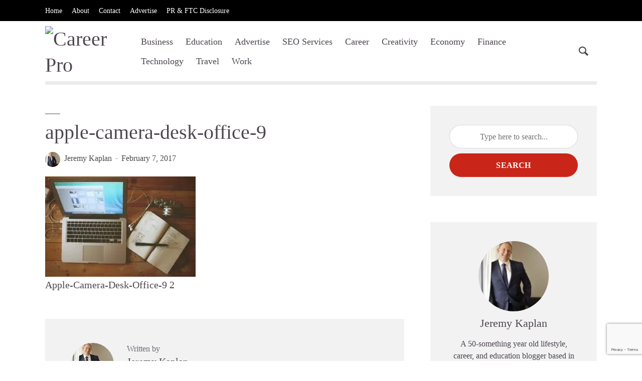

--- FILE ---
content_type: text/html; charset=UTF-8
request_url: https://www.careerpro.com/better-prepare-next-online-course/apple-camera-desk-office-9/
body_size: 15286
content:
<!DOCTYPE html>
<html lang="en-US" prefix="og: https://ogp.me/ns#" class="no-js no-svg">
	<head>
		<meta charset="UTF-8">
		<meta name="viewport" content="width=device-width, initial-scale=1">
		<link rel="profile" href="https://gmpg.org/xfn/11">
		
<!-- Search Engine Optimization by Rank Math PRO - https://rankmath.com/ -->
<title>Apple-camera-desk-office-9 - Career Pro</title>
<meta name="description" content="Career Pro Education, Work, and Lifestyle Blog for Millenials"/>
<meta name="robots" content="follow, index, max-snippet:-1, max-video-preview:-1, max-image-preview:large"/>
<link rel="canonical" href="https://www.careerpro.com/better-prepare-next-online-course/apple-camera-desk-office-9/" />
<meta property="og:locale" content="en_US" />
<meta property="og:type" content="article" />
<meta property="og:title" content="Apple-camera-desk-office-9 - Career Pro" />
<meta property="og:description" content="Career Pro Education, Work, and Lifestyle Blog for Millenials" />
<meta property="og:url" content="https://www.careerpro.com/better-prepare-next-online-course/apple-camera-desk-office-9/" />
<meta property="og:site_name" content="Career Pro" />
<meta property="article:publisher" content="https://www.facebook.com/Careerpro.official" />
<meta property="article:author" content="https://www.facebook.com/Careerpro.official/" />
<meta property="og:image" content="https://www.careerpro.com/wp-content/uploads/2017/02/apple-camera-desk-office-9.jpg" />
<meta property="og:image:secure_url" content="https://www.careerpro.com/wp-content/uploads/2017/02/apple-camera-desk-office-9.jpg" />
<meta property="og:image:width" content="640" />
<meta property="og:image:height" content="426" />
<meta property="og:image:alt" content="apple-camera-desk-office-9" />
<meta property="og:image:type" content="image/jpeg" />
<meta name="twitter:card" content="summary_large_image" />
<meta name="twitter:title" content="Apple-camera-desk-office-9 - Career Pro" />
<meta name="twitter:description" content="Career Pro Education, Work, and Lifestyle Blog for Millenials" />
<meta name="twitter:site" content="@CareerProWeb" />
<meta name="twitter:creator" content="@careerpro" />
<meta name="twitter:image" content="https://www.careerpro.com/wp-content/uploads/2017/02/apple-camera-desk-office-9.jpg" />
<script type="application/ld+json" class="rank-math-schema-pro">{"@context":"https://schema.org","@graph":[{"@type":"BreadcrumbList","@id":"https://www.careerpro.com/better-prepare-next-online-course/apple-camera-desk-office-9/#breadcrumb","itemListElement":[{"@type":"ListItem","position":"1","item":{"@id":"https://www.careerpro.com","name":"Home"}},{"@type":"ListItem","position":"2","item":{"@id":"https://www.careerpro.com/better-prepare-next-online-course/","name":"How to Better Prepare for Your Next Online Course"}},{"@type":"ListItem","position":"3","item":{"@id":"https://www.careerpro.com/better-prepare-next-online-course/apple-camera-desk-office-9/","name":"apple-camera-desk-office-9"}}]}]}</script>
<!-- /Rank Math WordPress SEO plugin -->

<link rel='dns-prefetch' href='//fonts.googleapis.com' />
<link rel="alternate" type="application/rss+xml" title="Career Pro &raquo; Feed" href="https://www.careerpro.com/feed/" />
<link rel="alternate" title="oEmbed (JSON)" type="application/json+oembed" href="https://www.careerpro.com/wp-json/oembed/1.0/embed?url=https%3A%2F%2Fwww.careerpro.com%2Fbetter-prepare-next-online-course%2Fapple-camera-desk-office-9%2F" />
<link rel="alternate" title="oEmbed (XML)" type="text/xml+oembed" href="https://www.careerpro.com/wp-json/oembed/1.0/embed?url=https%3A%2F%2Fwww.careerpro.com%2Fbetter-prepare-next-online-course%2Fapple-camera-desk-office-9%2F&#038;format=xml" />
		<!-- This site uses the Google Analytics by ExactMetrics plugin v8.11.1 - Using Analytics tracking - https://www.exactmetrics.com/ -->
							<script src="//www.googletagmanager.com/gtag/js?id=G-XQ9VR6G805"  data-cfasync="false" data-wpfc-render="false" type="text/javascript" async></script>
			<script data-cfasync="false" data-wpfc-render="false" type="text/javascript">
				var em_version = '8.11.1';
				var em_track_user = true;
				var em_no_track_reason = '';
								var ExactMetricsDefaultLocations = {"page_location":"https:\/\/www.careerpro.com\/better-prepare-next-online-course\/apple-camera-desk-office-9\/"};
								if ( typeof ExactMetricsPrivacyGuardFilter === 'function' ) {
					var ExactMetricsLocations = (typeof ExactMetricsExcludeQuery === 'object') ? ExactMetricsPrivacyGuardFilter( ExactMetricsExcludeQuery ) : ExactMetricsPrivacyGuardFilter( ExactMetricsDefaultLocations );
				} else {
					var ExactMetricsLocations = (typeof ExactMetricsExcludeQuery === 'object') ? ExactMetricsExcludeQuery : ExactMetricsDefaultLocations;
				}

								var disableStrs = [
										'ga-disable-G-XQ9VR6G805',
									];

				/* Function to detect opted out users */
				function __gtagTrackerIsOptedOut() {
					for (var index = 0; index < disableStrs.length; index++) {
						if (document.cookie.indexOf(disableStrs[index] + '=true') > -1) {
							return true;
						}
					}

					return false;
				}

				/* Disable tracking if the opt-out cookie exists. */
				if (__gtagTrackerIsOptedOut()) {
					for (var index = 0; index < disableStrs.length; index++) {
						window[disableStrs[index]] = true;
					}
				}

				/* Opt-out function */
				function __gtagTrackerOptout() {
					for (var index = 0; index < disableStrs.length; index++) {
						document.cookie = disableStrs[index] + '=true; expires=Thu, 31 Dec 2099 23:59:59 UTC; path=/';
						window[disableStrs[index]] = true;
					}
				}

				if ('undefined' === typeof gaOptout) {
					function gaOptout() {
						__gtagTrackerOptout();
					}
				}
								window.dataLayer = window.dataLayer || [];

				window.ExactMetricsDualTracker = {
					helpers: {},
					trackers: {},
				};
				if (em_track_user) {
					function __gtagDataLayer() {
						dataLayer.push(arguments);
					}

					function __gtagTracker(type, name, parameters) {
						if (!parameters) {
							parameters = {};
						}

						if (parameters.send_to) {
							__gtagDataLayer.apply(null, arguments);
							return;
						}

						if (type === 'event') {
														parameters.send_to = exactmetrics_frontend.v4_id;
							var hookName = name;
							if (typeof parameters['event_category'] !== 'undefined') {
								hookName = parameters['event_category'] + ':' + name;
							}

							if (typeof ExactMetricsDualTracker.trackers[hookName] !== 'undefined') {
								ExactMetricsDualTracker.trackers[hookName](parameters);
							} else {
								__gtagDataLayer('event', name, parameters);
							}
							
						} else {
							__gtagDataLayer.apply(null, arguments);
						}
					}

					__gtagTracker('js', new Date());
					__gtagTracker('set', {
						'developer_id.dNDMyYj': true,
											});
					if ( ExactMetricsLocations.page_location ) {
						__gtagTracker('set', ExactMetricsLocations);
					}
										__gtagTracker('config', 'G-XQ9VR6G805', {"forceSSL":"true"} );
										window.gtag = __gtagTracker;										(function () {
						/* https://developers.google.com/analytics/devguides/collection/analyticsjs/ */
						/* ga and __gaTracker compatibility shim. */
						var noopfn = function () {
							return null;
						};
						var newtracker = function () {
							return new Tracker();
						};
						var Tracker = function () {
							return null;
						};
						var p = Tracker.prototype;
						p.get = noopfn;
						p.set = noopfn;
						p.send = function () {
							var args = Array.prototype.slice.call(arguments);
							args.unshift('send');
							__gaTracker.apply(null, args);
						};
						var __gaTracker = function () {
							var len = arguments.length;
							if (len === 0) {
								return;
							}
							var f = arguments[len - 1];
							if (typeof f !== 'object' || f === null || typeof f.hitCallback !== 'function') {
								if ('send' === arguments[0]) {
									var hitConverted, hitObject = false, action;
									if ('event' === arguments[1]) {
										if ('undefined' !== typeof arguments[3]) {
											hitObject = {
												'eventAction': arguments[3],
												'eventCategory': arguments[2],
												'eventLabel': arguments[4],
												'value': arguments[5] ? arguments[5] : 1,
											}
										}
									}
									if ('pageview' === arguments[1]) {
										if ('undefined' !== typeof arguments[2]) {
											hitObject = {
												'eventAction': 'page_view',
												'page_path': arguments[2],
											}
										}
									}
									if (typeof arguments[2] === 'object') {
										hitObject = arguments[2];
									}
									if (typeof arguments[5] === 'object') {
										Object.assign(hitObject, arguments[5]);
									}
									if ('undefined' !== typeof arguments[1].hitType) {
										hitObject = arguments[1];
										if ('pageview' === hitObject.hitType) {
											hitObject.eventAction = 'page_view';
										}
									}
									if (hitObject) {
										action = 'timing' === arguments[1].hitType ? 'timing_complete' : hitObject.eventAction;
										hitConverted = mapArgs(hitObject);
										__gtagTracker('event', action, hitConverted);
									}
								}
								return;
							}

							function mapArgs(args) {
								var arg, hit = {};
								var gaMap = {
									'eventCategory': 'event_category',
									'eventAction': 'event_action',
									'eventLabel': 'event_label',
									'eventValue': 'event_value',
									'nonInteraction': 'non_interaction',
									'timingCategory': 'event_category',
									'timingVar': 'name',
									'timingValue': 'value',
									'timingLabel': 'event_label',
									'page': 'page_path',
									'location': 'page_location',
									'title': 'page_title',
									'referrer' : 'page_referrer',
								};
								for (arg in args) {
																		if (!(!args.hasOwnProperty(arg) || !gaMap.hasOwnProperty(arg))) {
										hit[gaMap[arg]] = args[arg];
									} else {
										hit[arg] = args[arg];
									}
								}
								return hit;
							}

							try {
								f.hitCallback();
							} catch (ex) {
							}
						};
						__gaTracker.create = newtracker;
						__gaTracker.getByName = newtracker;
						__gaTracker.getAll = function () {
							return [];
						};
						__gaTracker.remove = noopfn;
						__gaTracker.loaded = true;
						window['__gaTracker'] = __gaTracker;
					})();
									} else {
										console.log("");
					(function () {
						function __gtagTracker() {
							return null;
						}

						window['__gtagTracker'] = __gtagTracker;
						window['gtag'] = __gtagTracker;
					})();
									}
			</script>
							<!-- / Google Analytics by ExactMetrics -->
		<style id='wp-img-auto-sizes-contain-inline-css' type='text/css'>
img:is([sizes=auto i],[sizes^="auto," i]){contain-intrinsic-size:3000px 1500px}
/*# sourceURL=wp-img-auto-sizes-contain-inline-css */
</style>
<link rel='stylesheet' id='socialmediaStylesheet-css' href='https://www.careerpro.com/wp-content/plugins/social-media-widgets/assets/css/style.css?ver=6.9' type='text/css' media='all' />

<style id='wp-emoji-styles-inline-css' type='text/css'>

	img.wp-smiley, img.emoji {
		display: inline !important;
		border: none !important;
		box-shadow: none !important;
		height: 1em !important;
		width: 1em !important;
		margin: 0 0.07em !important;
		vertical-align: -0.1em !important;
		background: none !important;
		padding: 0 !important;
	}
/*# sourceURL=wp-emoji-styles-inline-css */
</style>
<link rel='stylesheet' id='wp-block-library-css' href='https://www.careerpro.com/wp-includes/css/dist/block-library/style.min.css?ver=6.9' type='text/css' media='all' />
<style id='global-styles-inline-css' type='text/css'>
:root{--wp--preset--aspect-ratio--square: 1;--wp--preset--aspect-ratio--4-3: 4/3;--wp--preset--aspect-ratio--3-4: 3/4;--wp--preset--aspect-ratio--3-2: 3/2;--wp--preset--aspect-ratio--2-3: 2/3;--wp--preset--aspect-ratio--16-9: 16/9;--wp--preset--aspect-ratio--9-16: 9/16;--wp--preset--color--black: #000000;--wp--preset--color--cyan-bluish-gray: #abb8c3;--wp--preset--color--white: #ffffff;--wp--preset--color--pale-pink: #f78da7;--wp--preset--color--vivid-red: #cf2e2e;--wp--preset--color--luminous-vivid-orange: #ff6900;--wp--preset--color--luminous-vivid-amber: #fcb900;--wp--preset--color--light-green-cyan: #7bdcb5;--wp--preset--color--vivid-green-cyan: #00d084;--wp--preset--color--pale-cyan-blue: #8ed1fc;--wp--preset--color--vivid-cyan-blue: #0693e3;--wp--preset--color--vivid-purple: #9b51e0;--wp--preset--color--opinion-acc: #c92619;--wp--preset--color--opinion-txt: #4D464F;--wp--preset--color--opinion-bg: #ffffff;--wp--preset--color--opinion-bg-light: #f2f2f3;--wp--preset--gradient--vivid-cyan-blue-to-vivid-purple: linear-gradient(135deg,rgb(6,147,227) 0%,rgb(155,81,224) 100%);--wp--preset--gradient--light-green-cyan-to-vivid-green-cyan: linear-gradient(135deg,rgb(122,220,180) 0%,rgb(0,208,130) 100%);--wp--preset--gradient--luminous-vivid-amber-to-luminous-vivid-orange: linear-gradient(135deg,rgb(252,185,0) 0%,rgb(255,105,0) 100%);--wp--preset--gradient--luminous-vivid-orange-to-vivid-red: linear-gradient(135deg,rgb(255,105,0) 0%,rgb(207,46,46) 100%);--wp--preset--gradient--very-light-gray-to-cyan-bluish-gray: linear-gradient(135deg,rgb(238,238,238) 0%,rgb(169,184,195) 100%);--wp--preset--gradient--cool-to-warm-spectrum: linear-gradient(135deg,rgb(74,234,220) 0%,rgb(151,120,209) 20%,rgb(207,42,186) 40%,rgb(238,44,130) 60%,rgb(251,105,98) 80%,rgb(254,248,76) 100%);--wp--preset--gradient--blush-light-purple: linear-gradient(135deg,rgb(255,206,236) 0%,rgb(152,150,240) 100%);--wp--preset--gradient--blush-bordeaux: linear-gradient(135deg,rgb(254,205,165) 0%,rgb(254,45,45) 50%,rgb(107,0,62) 100%);--wp--preset--gradient--luminous-dusk: linear-gradient(135deg,rgb(255,203,112) 0%,rgb(199,81,192) 50%,rgb(65,88,208) 100%);--wp--preset--gradient--pale-ocean: linear-gradient(135deg,rgb(255,245,203) 0%,rgb(182,227,212) 50%,rgb(51,167,181) 100%);--wp--preset--gradient--electric-grass: linear-gradient(135deg,rgb(202,248,128) 0%,rgb(113,206,126) 100%);--wp--preset--gradient--midnight: linear-gradient(135deg,rgb(2,3,129) 0%,rgb(40,116,252) 100%);--wp--preset--font-size--small: 16px;--wp--preset--font-size--medium: 20px;--wp--preset--font-size--large: 30px;--wp--preset--font-size--x-large: 42px;--wp--preset--font-size--normal: 20px;--wp--preset--font-size--huge: 40px;--wp--preset--spacing--20: 0.44rem;--wp--preset--spacing--30: 0.67rem;--wp--preset--spacing--40: 1rem;--wp--preset--spacing--50: 1.5rem;--wp--preset--spacing--60: 2.25rem;--wp--preset--spacing--70: 3.38rem;--wp--preset--spacing--80: 5.06rem;--wp--preset--shadow--natural: 6px 6px 9px rgba(0, 0, 0, 0.2);--wp--preset--shadow--deep: 12px 12px 50px rgba(0, 0, 0, 0.4);--wp--preset--shadow--sharp: 6px 6px 0px rgba(0, 0, 0, 0.2);--wp--preset--shadow--outlined: 6px 6px 0px -3px rgb(255, 255, 255), 6px 6px rgb(0, 0, 0);--wp--preset--shadow--crisp: 6px 6px 0px rgb(0, 0, 0);}:where(.is-layout-flex){gap: 0.5em;}:where(.is-layout-grid){gap: 0.5em;}body .is-layout-flex{display: flex;}.is-layout-flex{flex-wrap: wrap;align-items: center;}.is-layout-flex > :is(*, div){margin: 0;}body .is-layout-grid{display: grid;}.is-layout-grid > :is(*, div){margin: 0;}:where(.wp-block-columns.is-layout-flex){gap: 2em;}:where(.wp-block-columns.is-layout-grid){gap: 2em;}:where(.wp-block-post-template.is-layout-flex){gap: 1.25em;}:where(.wp-block-post-template.is-layout-grid){gap: 1.25em;}.has-black-color{color: var(--wp--preset--color--black) !important;}.has-cyan-bluish-gray-color{color: var(--wp--preset--color--cyan-bluish-gray) !important;}.has-white-color{color: var(--wp--preset--color--white) !important;}.has-pale-pink-color{color: var(--wp--preset--color--pale-pink) !important;}.has-vivid-red-color{color: var(--wp--preset--color--vivid-red) !important;}.has-luminous-vivid-orange-color{color: var(--wp--preset--color--luminous-vivid-orange) !important;}.has-luminous-vivid-amber-color{color: var(--wp--preset--color--luminous-vivid-amber) !important;}.has-light-green-cyan-color{color: var(--wp--preset--color--light-green-cyan) !important;}.has-vivid-green-cyan-color{color: var(--wp--preset--color--vivid-green-cyan) !important;}.has-pale-cyan-blue-color{color: var(--wp--preset--color--pale-cyan-blue) !important;}.has-vivid-cyan-blue-color{color: var(--wp--preset--color--vivid-cyan-blue) !important;}.has-vivid-purple-color{color: var(--wp--preset--color--vivid-purple) !important;}.has-black-background-color{background-color: var(--wp--preset--color--black) !important;}.has-cyan-bluish-gray-background-color{background-color: var(--wp--preset--color--cyan-bluish-gray) !important;}.has-white-background-color{background-color: var(--wp--preset--color--white) !important;}.has-pale-pink-background-color{background-color: var(--wp--preset--color--pale-pink) !important;}.has-vivid-red-background-color{background-color: var(--wp--preset--color--vivid-red) !important;}.has-luminous-vivid-orange-background-color{background-color: var(--wp--preset--color--luminous-vivid-orange) !important;}.has-luminous-vivid-amber-background-color{background-color: var(--wp--preset--color--luminous-vivid-amber) !important;}.has-light-green-cyan-background-color{background-color: var(--wp--preset--color--light-green-cyan) !important;}.has-vivid-green-cyan-background-color{background-color: var(--wp--preset--color--vivid-green-cyan) !important;}.has-pale-cyan-blue-background-color{background-color: var(--wp--preset--color--pale-cyan-blue) !important;}.has-vivid-cyan-blue-background-color{background-color: var(--wp--preset--color--vivid-cyan-blue) !important;}.has-vivid-purple-background-color{background-color: var(--wp--preset--color--vivid-purple) !important;}.has-black-border-color{border-color: var(--wp--preset--color--black) !important;}.has-cyan-bluish-gray-border-color{border-color: var(--wp--preset--color--cyan-bluish-gray) !important;}.has-white-border-color{border-color: var(--wp--preset--color--white) !important;}.has-pale-pink-border-color{border-color: var(--wp--preset--color--pale-pink) !important;}.has-vivid-red-border-color{border-color: var(--wp--preset--color--vivid-red) !important;}.has-luminous-vivid-orange-border-color{border-color: var(--wp--preset--color--luminous-vivid-orange) !important;}.has-luminous-vivid-amber-border-color{border-color: var(--wp--preset--color--luminous-vivid-amber) !important;}.has-light-green-cyan-border-color{border-color: var(--wp--preset--color--light-green-cyan) !important;}.has-vivid-green-cyan-border-color{border-color: var(--wp--preset--color--vivid-green-cyan) !important;}.has-pale-cyan-blue-border-color{border-color: var(--wp--preset--color--pale-cyan-blue) !important;}.has-vivid-cyan-blue-border-color{border-color: var(--wp--preset--color--vivid-cyan-blue) !important;}.has-vivid-purple-border-color{border-color: var(--wp--preset--color--vivid-purple) !important;}.has-vivid-cyan-blue-to-vivid-purple-gradient-background{background: var(--wp--preset--gradient--vivid-cyan-blue-to-vivid-purple) !important;}.has-light-green-cyan-to-vivid-green-cyan-gradient-background{background: var(--wp--preset--gradient--light-green-cyan-to-vivid-green-cyan) !important;}.has-luminous-vivid-amber-to-luminous-vivid-orange-gradient-background{background: var(--wp--preset--gradient--luminous-vivid-amber-to-luminous-vivid-orange) !important;}.has-luminous-vivid-orange-to-vivid-red-gradient-background{background: var(--wp--preset--gradient--luminous-vivid-orange-to-vivid-red) !important;}.has-very-light-gray-to-cyan-bluish-gray-gradient-background{background: var(--wp--preset--gradient--very-light-gray-to-cyan-bluish-gray) !important;}.has-cool-to-warm-spectrum-gradient-background{background: var(--wp--preset--gradient--cool-to-warm-spectrum) !important;}.has-blush-light-purple-gradient-background{background: var(--wp--preset--gradient--blush-light-purple) !important;}.has-blush-bordeaux-gradient-background{background: var(--wp--preset--gradient--blush-bordeaux) !important;}.has-luminous-dusk-gradient-background{background: var(--wp--preset--gradient--luminous-dusk) !important;}.has-pale-ocean-gradient-background{background: var(--wp--preset--gradient--pale-ocean) !important;}.has-electric-grass-gradient-background{background: var(--wp--preset--gradient--electric-grass) !important;}.has-midnight-gradient-background{background: var(--wp--preset--gradient--midnight) !important;}.has-small-font-size{font-size: var(--wp--preset--font-size--small) !important;}.has-medium-font-size{font-size: var(--wp--preset--font-size--medium) !important;}.has-large-font-size{font-size: var(--wp--preset--font-size--large) !important;}.has-x-large-font-size{font-size: var(--wp--preset--font-size--x-large) !important;}
/*# sourceURL=global-styles-inline-css */
</style>

<style id='classic-theme-styles-inline-css' type='text/css'>
/*! This file is auto-generated */
.wp-block-button__link{color:#fff;background-color:#32373c;border-radius:9999px;box-shadow:none;text-decoration:none;padding:calc(.667em + 2px) calc(1.333em + 2px);font-size:1.125em}.wp-block-file__button{background:#32373c;color:#fff;text-decoration:none}
/*# sourceURL=/wp-includes/css/classic-themes.min.css */
</style>
<link rel='stylesheet' id='mpp_gutenberg-css' href='https://www.careerpro.com/wp-content/plugins/metronet-profile-picture/dist/blocks.style.build.css?ver=2.6.3' type='text/css' media='all' />
<link rel='stylesheet' id='contact-form-7-css' href='https://www.careerpro.com/wp-content/plugins/contact-form-7/includes/css/styles.css?ver=6.1.4' type='text/css' media='all' />
<link rel='stylesheet' id='mks_shortcodes_fntawsm_css-css' href='https://www.careerpro.com/wp-content/plugins/meks-flexible-shortcodes/css/font-awesome/css/font-awesome.min.css?ver=1.3.8' type='text/css' media='screen' />
<link rel='stylesheet' id='mks_shortcodes_simple_line_icons-css' href='https://www.careerpro.com/wp-content/plugins/meks-flexible-shortcodes/css/simple-line/simple-line-icons.css?ver=1.3.8' type='text/css' media='screen' />
<link rel='stylesheet' id='mks_shortcodes_css-css' href='https://www.careerpro.com/wp-content/plugins/meks-flexible-shortcodes/css/style.css?ver=1.3.8' type='text/css' media='screen' />
<link rel='stylesheet' id='opinion-fonts-css' href='https://fonts.googleapis.com/css?family=Pathway+Gothic+One%3A400%7CMeera+Inimai%3A400%7C%3A400&#038;subset=latin&#038;ver=1.4.2' type='text/css' media='all' />
<link rel='stylesheet' id='opinion-main-css' href='https://www.careerpro.com/wp-content/themes/opinion/assets/css/min.css?ver=1.4.2' type='text/css' media='all' />
<style id='opinion-main-inline-css' type='text/css'>
@media (min-width: 570px){.container {padding-left: 23px;padding-right: 23px;}}@media (min-width: 970px){.container {padding-left: 26px;padding-right: 26px;}}@media (min-width: 1100px){.container {padding-left: 52px;padding-right: 52px;}.row {margin-left: -26px;margin-right: -26px;}.col, .col-1, .col-10, .col-11, .col-12, .col-2, .col-3, .col-4, .col-5, .col-6, .col-7, .col-8, .col-9, .col-auto,.col-lg, .col-lg-1, .col-lg-10, .col-lg-11, .col-lg-12, .col-lg-2, .col-lg-3, .col-lg-4, .col-lg-5, .col-lg-6, .col-lg-7,.col-lg-8, .col-lg-9, .col-lg-auto, .col-md, .col-md-1, .col-md-10, .col-md-11, .col-md-12, .col-md-2, .col-md-3, .col-md-4,.col-md-5, .col-md-6, .col-md-7, .col-md-8, .col-md-9, .col-md-auto, .col-sm, .col-sm-1, .col-sm-10, .col-sm-11, .col-sm-12, .col-sm-2,.col-sm-3, .col-sm-4, .col-sm-5, .col-sm-6, .col-sm-7, .col-sm-8, .col-sm-9, .col-sm-auto, .col-xl, .col-xl-1, .col-xl-10, .col-xl-11, .col-xl-12,.col-xl-2, .col-xl-3, .col-xl-4, .col-xl-5, .col-xl-6, .col-xl-7, .col-xl-8, .col-xl-9, .col-xl-auto{padding-left: 26px;padding-right: 26px;}}.opinion-top-bar{background-color: #4D464F;color: #ffffff;}.opinion-top-bar .sub-menu{background-color: #4D464F;}.opinion-top-bar a{color: #ffffff;}.opinion-top-bar ul li a:before{background-color: #c92619;}.opinion-top-bar .container{height: 42px;}.opinion-header{font-family: '';font-weight: 400;background: #ffffff;color: #4D464F;font-size: 2rem;}.opinion-header a{font-size: 1.8rem;color: #4D464F;}.opinion-header li:hover > a,.opinion-action-close:hover,.opinion-header .opinion-menu > li.current-menu-ancestor>a,.opinion-header .opinion-menu > li.current-menu-item>a {color: #c92619;}.opinion-header .site-title a{font-size: 4.0rem;}.opinion-header .opinion-menu .sub-menu{background: #c92619;}.opinion-header .opinion-menu .sub-menu .sub-menu{border-left: 1px solid rgba(255,255,255,0.1);}.opinion-header .opinion-menu .sub-menu .opinion-rev.sub-menu{border-left: none;border-right: 1px solid rgba(255,255,255,0.1);}.opinion-header .opinion-menu .sub-menu li a{color: #FFF;}.opinion-header-border {background: rgba(77,70,79,0.1);}body .opinion-header-sticky>.container:first-child{height: 82px;}.opinion-header-sticky .opinion-logo img{max-height: 82px; }ul.opinion-menu .opinion-mega-menu > .sub-menu{top: 80px;}body .opinion-header-sticky ul.opinion-menu .opinion-mega-menu > .sub-menu{top: 61px;}body,#cancel-comment-reply-link{font-family: 'Pathway Gothic One';font-weight: 400;}body{font-size: 1.6rem;color: #4D464F;background: #ffffff;}.entry-category a,.section-nav a{color: #4D464F;}.entry-title,.entry-title a,h1, h2, h3, h4, h5, h6, .h1, .h2, .h3, .h4, .h5, .h6{color: #4D464F;}.entry-meta-primary a:after{background-color: #c92619;}.entry-category a:hover,.section-nav a:hover,.entry-title a:hover,.entry-meta a:hover,.fn a:hover,.slot-title a:hover{background: rgba(77,70,79,0.1);}.entry-category:after,.entry-category a + a:before,.meta-item +.meta-item:before,.section-nav li + li a:before,.section-title + .section-nav:before,.opinion-single .entry-tags:before,.opinion-single .entry-share:before,.section-nav:before{background-color: #4D464F;}.format-audio .entry-title a:before,.format-gallery .entry-title a:before,.format-video .entry-title a:before,.sticky .entry-title a:before{background-color: #4D464F;color: #ffffff;}.opinion-duotone .entry-title a:before,.opinion-inverted .entry-title a:before{background-color: #FFF;color: #4D464F;}.opinion-duotone .entry-media a::after,.opinion-duotone .entry-media a::before {background: #c92619;}.opinion-duotone .entry-meta-primary a:after {border: 1px solid rgba(255,255,255,0.8);}.opinion-breadcrumbs{color:rgba(77,70,79,0.5);}.opinion-breadcrumbs a{color: #c92619;}.opinion-breadcrumbs a:hover{background: rgba(201,38,25,0.1);}.meks_ess a:hover{background-color: #4D464F;}a{color: #4D464F;}.entry-content a,.entry-content li a,.comment-content a{color: #4D464F;box-shadow: 0 1px 0 rgba(77,70,79,0.5);}.entry-content p a:hover,.entry-content li a:hover,.comment-content a:hover,.entry-content .wp-caption-text a:hover{background: rgba(77,70,79,0.1);}.entry-content blockquote cite a,.entry-content blockquote p a{box-shadow: 0 1px 0 rgba(255,255,255,0.5);}.entry-content blockquote cite a:hover,.entry-content blockquote p a:hover{background: rgba(255,255,255,0.1);}.entry-meta a,.section-meta a{color: #4D464F;}blockquote{background: #c92619;color: #ffffff;}.menu-main .sub-menu li a{font-size: 1.8rem;}thead{background: #4D464F;color: #ffffff;}code,pre,pre h2{background: #4D464F;color: #ffffff;}h1,h2,h3,h4,.h1,.h2,.h3,.h4,h5,h6,.h5,.h6,blockquote,.fn,.mks_author_widget h3,.opinion-menu .opinion-mega-menu .opinion-menu-posts li a,.wp-block-cover .wp-block-cover-image-text, .wp-block-cover .wp-block-cover-text, .wp-block-cover h2, .wp-block-cover-image .wp-block-cover-image-text, .wp-block-cover-image .wp-block-cover-text, .wp-block-cover-image h2{font-family: 'Meera Inimai';font-weight: 400;}h1,h2,h3,h4,.h1,.h2,.h3,.h4,.fn,.mks_author_widget h3,.opinion-menu .opinion-mega-menu .opinion-menu-posts li a{font-size: 2.4rem;}.opinion-menu .opinion-mega-menu .opinion-menu-posts li a{font-size:1.6rem;}h5,h6,.h5,.h6{font-size: 2rem;}.section-title{font-size: 2.4rem;}.opinion-sidebar,.font-small,.font-medium,.entry-summary,.opinion-footer,.wp-block-quote cite{font-size: 1.6rem;line-height:1.5;}.h2-md,.fn,.wp-block-cover-image .wp-block-cover-image-text, .wp-block-cover-image .wp-block-cover-text, .wp-block-cover-image h2, .wp-block-cover .wp-block-cover-image-text, .wp-block-cover .wp-block-cover-text, .wp-block-cover h2{font-size: 1.8rem;}.opinion-header > .container:first-child{height: 90px;}.opinion-header .site-title img{max-height: 70px;}@media (min-width: 570px){body{font-size: 1.8rem;}.opinion-header > .container:first-child{height: 110px;}.opinion-header .site-title img{max-height: 90px;}.h2-md{font-size: 2.4rem;}.opinion-single-cover{height: 375px;}.opinion-page-cover{height: 300px;}.opinion-category-cover{height: 375px;}.opinion-layout-h-cover{height: 464px;}.opinion-layout-l-cover{height: 473px;}.opinion-layout-m{height: 557px;}.opinion-layout-m-cover{height: 464px;}.entry-category a,.section-nav a,.section-category a,.entry-meta,.section-meta{font-size: 1.6rem;}.opinion-layout-small .entry-category a{font-size: 1.5rem;}}@media (min-width: 970px){body{font-size: 2.0rem;}h1,.h1,.section-title{font-size: 3.2rem;}h2,.h2,.h2-md {font-size: 3rem;}h3,.h3,.wp-block-cover .wp-block-cover-image-text, .wp-block-cover .wp-block-cover-text, .wp-block-cover h2, .wp-block-cover-image .wp-block-cover-image-text, .wp-block-cover-image .wp-block-cover-text, .wp-block-cover-image h2 {font-size: 2.6rem;}h4,.h4 {font-size: 2.2rem;}h5,.h5,.mks_author_widget h3 {font-size: 2rem;}h6,.h6,.fn,blockquote{font-size: 1.8rem;}.font-medium{font-size: 1.8rem;}.opinion-header > .container:first-child{height: 120px;}.opinion-header .site-title img{max-height: 100px;}.opinion-single-cover{height: 500px;}.opinion-page-cover{height: 400px;}.opinion-category-cover{height: 500px;}.opinion-layout-h-cover{height: 619px;}.opinion-layout-l-cover{height: 515px;}.opinion-layout-m{height: 619px;}.opinion-layout-m-cover{height: 619px;}}@media (min-width: 1100px){h1,.h1{font-size: 4.0rem;}h2,.h2,.h2-md {font-size: 3.2rem;}h3,.h3 {font-size: 2.6rem;}h4,.h4 {font-size: 2.4rem;}h5,.h5,.mks_author_widget h3 {font-size: 2.2rem;}h6,.h6,.fn,blockquote{font-size: 2.0rem;}.section-title{font-size: 4.0rem;}}.opinion-bg-light,.opinion-comments .comment-respond{background: #f2f2f3;color: #4D464F;}.opinion-sidebar a,.widget_calendar table caption{color: #4D464F;}.widget p a:hover,.widget li a:hover,.widget .entry-header a:hover{background-color: rgba(77,70,79,0.1);}.widget-title{font-family: 'Meera Inimai';font-weight: 400;font-size: 2.0rem;}.widget_calendar table tbody td a{background: hsla(275, 23%, 67%, .8);}.comment-author-link,.recentcomments{color: rgba(77,70,79,.6);}.widget .mks_social_widgetli a:hover{background-color: rgba(77,70,79,1);opacity: 1;}.widget .wp-caption-text:after{background: rgba(77,70,79,1);}.opinion-inverted .widget-title,.mks_author_widget .opinion-inverted h3{color: #ffffff;}.mks_ads_widget .opinion-inverted .widget-title{color: #4D464F;}.widget .opinion-invertedp a:hover,.widget .opinion-inverted li a:hover{background-color: rgba(255,255,255,0.1);}.opinion-footer{background-color: #4D464F;}.opinion-footer,.opinion-footer a,.opinion-footer .widget-title{color: #ffffff;}.opinion-prefooter a:hover{color: #c92619;}.opinion-footer-widgets .widget a:hover{background: rgba(255,255,255,0.1);}.opinion-footer-widgets .comment-author-link,.opinion-footer-widgets .recentcomments{color: rgba(255,255,255,0.6);}.opinion-footer-widgets button,.opinion-footer-widgets input[type=submit]{background: #c92619;color: #ffffff;}.opinion-footer-widgets button:hover,.opinion-footer-widgets input[type=submit]:hover,.opinion-footer-widgets .widget .tagcloud a:hover{background: #ffffff;color: #4D464F;}.opinion-footer-widgets .wp-caption-text:after{background: #ffffff;}.opinion-footer-widgets .widget .tagcloud a{border-color: rgba(255,255,255,0.5);color: #ffffff;}.opinion-postfooter a{box-shadow: 0 1px 0 rgba(255,255,255,0.5);}.opinion-postfooter a:hover{background: rgba(255,255,255,0.1);}.opinion-postfooter:before{background: #ffffff;}.opinion-button,.entry-content .opinion-button,input[type="submit"],.comment-reply-link,.opinion-pagination a,.widget .mks_read_more a,.widget .mks_autor_link_wrap a,button,.meks-instagram-follow-link .meks-widget-cta,.opinion-comments .page-numbers li a,ul.mks_social_widget_ul li a,body div.wpforms-container-full .wpforms-form input[type=submit], body div.wpforms-container-full .wpforms-form button[type=submit], body div.wpforms-container-full .wpforms-form .wpforms-page-button{background-color: #c92619;color: #ffffff;}.opinion-button:hover,.entry-content .opinion-button:hover,input[type="submit"]:hover,.comment-reply-link:hover,.opinion-pagination a:hover,.widget .mks_read_more a:hover,.widget .mks_autor_link_wrap a:hover,button:hover,.meks-instagram-follow-link .meks-widget-cta:hover,.opinion-comments .page-numbers li a:hover,ul.mks_social_widget_ul li a:hover,body div.wpforms-container-full .wpforms-form input[type=submit]:hover, body div.wpforms-container-full .wpforms-form button[type=submit]:hover, body div.wpforms-container-full .wpforms-form .wpforms-page-button:hover,body div.wpforms-container-full .wpforms-form input[type=submit]:focus, body div.wpforms-container-full .wpforms-form button[type=submit]:focus, body div.wpforms-container-full .wpforms-form .wpforms-page-button:focus {background: #4D464F;}.opinion-button.opinion-button-hollow,.opinion-single .entry-tags a,.comment-reply-link,.page-numbers.current,.widget .tagcloud a,.opinion-comments .page-numbers li span{background: transparent;color:#4D464F;border-color: rgba(77,70,79,0.5);}.opinion-button.opinion-button-hollow:hover,.opinion-single .entry-tags a:hover,.comment-reply-link:hover,.widget .tagcloud a:hover,#cancel-comment-reply-link:hover{background: #4D464F;color: #ffffff;}.entry-content a.mks_button:hover,.entry-content a.mks_ico:hover{background-color: #4D464F !important;}.opinion-sticky-bottom{background: #ffffff;}input[type=number], input[type=text], input[type=email], input[type=url], input[type=tel], input[type=password], input[type=date], input[type=search], select, textarea {background: #ffffff;border-color: rgba(77,70,79,0.2);}::-webkit-input-placeholder {border-color: rgba(77,70,79,0.5);}::-moz-placeholder {border-color: rgba(77,70,79,0.5);}:-ms-input-placeholder {border-color: rgba(77,70,79,0.5);}:-moz-placeholder {border-color: rgba(77,70,79,0.5);}.opinion-pagination{border-color: rgba(77,70,79,0.1);}.double-bounce1, .double-bounce2{background-color: rgba(201,38,25,0.5);}.opinion-inverted .opinion-button.opinion-button-hollow{color: #FFF;border-color: rgba(255, 255, 255, 0.5);}.opinion-inverted .opinion-button:hover,.opinion-inverted .entry-content .opinion-button:hover,.opinion-inverted input[type="submit"]:hover,.opinion-inverted .comment-reply-link:hover,.opinion-inverted .opinion-pagination a:hover,.opinion-inverted .page-numbers.current:hover,.widget .opinion-inverted .mks_read_more a:hover,.widget .opinion-inverted .mks_autor_link_wrap a:hover,.widget .opinion-inverted .meks-instagram-follow-link .meks-widget-cta:hover,.opinion-inverted button:hover,.opinion-section-instagram .meks-instagram-follow-link .meks-widget-cta,.opinion-section-instagram .opinion-button,.opinion-module-slider .owl-nav.container .opinion-button,.widget .opinion-inverted ul.mks_social_widget_ul li a:hover,.gallery-columns-1 .opinion-button,.wp-block-gallery.columns-1 .opinion-button {background: #ffffff;color: #4D464F;}.widget .opinion-inverted ul.mks_social_widget_ul li a:hover:before{color: #4D464F;}.entry-content .opinion-inverted p a,.comment-content blockquote a{color: #ffffff;box-shadow: 0 1px 0 rgba(255,255,255,0.5);}.entry-content .opinion-inverted p a:hover,.comment-content blockquote a:hover{background: rgba(255,255,255,0.1);}.opinion-section-instagram .meks-instagram-follow-link .meks-widget-cta:hover,.opinion-section-instagram .opinion-button:hover,.opinion-module-slider .owl-nav.container .opinion-button:hover,.gallery-columns-1 .opinion-button:hover,.wp-block-gallery.columns-1 .opinion-button:hover{background: #4D464F;color: #ffffff;}.opinion-inverted{background-color: #4D464F;color: #ffffff;}.opinion-inverted a,.comment-content blockquote cite a,.entry-content blockquote cite a,.entry-content blockquote p a,.opinion-inverted .entry-header,.opinion-inverted .entry-category a,.opinion-inverted .entry-title a,.opinion-inverted .entry-meta a,.opinion-inverted .section-title{color: #ffffff;}.opinion-inverted .entry-category:after,.opinion-inverted .entry-category a + a:before,.opinion-inverted .meta-item +.meta-item:before{background-color: #ffffff;}.opinion-inverted .entry-category a:hover,.opinion-inverted .section-nav a:hover,.opinion-inverted .entry-title a:hover,.opinion-inverted .entry-meta a:hover,.opinion-inverted a:hover{background: rgba(255,255,255,0.1);}.opinion-inverted p a{box-shadow: 0 1px 0 rgba(255,255,255,0.5);}.opinion-inverted p a:hover{background: rgba(255,255,255,0.1);}.opinion-accent{background-color: #c92619;}.opinion-accent button,.opinion-accent .meks-instagram-follow-link .meks-widget-cta,.opinion-accent .mks_autor_link_wrap a{background-color: #4D464F;}body .entry-content .wp-audio-shortcode .mejs-controls{background-color: #c92619;}.wp-block-image figcaption{color: #4D464F;}.entry-content .wp-block-button__link{background: #c92619;color: #ffffff;}.is-style-outline .wp-block-button__link{border: 2px solid #4D464F;color: #4D464F;}.wp-block-button__link:hover{background-color: #4D464F;color: #ffffff;}.wp-block-separator{border-color: #4D464F;}.wp-block-pullquote:not(.is-style-solid-color){border-top:4px solid #c92619;border-bottom:4px solid #c92619;color: #4D464F;}.wp-block-pullquote:not(.is-style-solid-color) blockquote{color: #4D464F;}.opinion-sidebar-none .wp-block-pullquote.alignfull.is-style-solid-color{box-shadow: -526px 0 0 #c92619, -1052px 0 0 #c92619,526px 0 0 #c92619, 1052px 0 0 #c92619;}@media (min-width: 970px){img.size-opinion-a{ height: 472px;}img.size-opinion-b{ height: 478px;}img.size-opinion-c{ height: 295px;}img.size-opinion-d{ height: 222px;}img.size-opinion-e{ height: 295px;}img.size-opinion-f{ height: 204px;}img.size-opinion-g{ height: 166px;}img.size-opinion-h{ height: 619px;}img.size-opinion-i{ height: 478px;}img.size-opinion-j{ height: 524px;}img.size-opinion-k{ height: 443px;}img.size-opinion-l{ height: 515px;}img.size-opinion-m{ height: 619px;}img.size-opinion-o{ height: 619px;}img.size-opinion-h-cover{ height: 619px;}img.size-opinion-l-cover{ height: 515px;}img.size-opinion-m-cover{ height: 619px;}img.size-opinion-o-cover{ height: 619px;}img.size-opinion-single-wide{ height: 472px;}img.size-opinion-single-cover{ height: 500px;}img.size-opinion-page-wide{ height: 472px;}img.size-opinion-page-cover{ height: 400px;}img.size-opinion-category-cover{ height: 500px;}}.has-small-font-size{ font-size: 1.3rem;}.has-large-font-size{ font-size: 2.1rem;}.has-huge-font-size{ font-size: 2.4rem;}@media(min-width: 570px){.has-small-font-size{ font-size: 1.6rem;}.has-normal-font-size{ font-size: 2.0rem;}.has-large-font-size{ font-size: 3.0rem;}.has-huge-font-size{ font-size: 4.0rem;}}.has-opinion-acc-background-color{ background-color: #c92619;}.has-opinion-acc-color{ color: #c92619;}.has-opinion-txt-background-color{ background-color: #4D464F;}.has-opinion-txt-color{ color: #4D464F;}.has-opinion-bg-background-color{ background-color: #ffffff;}.has-opinion-bg-color{ color: #ffffff;}.has-opinion-bg-light-background-color{ background-color: #f2f2f3;}.has-opinion-bg-light-color{ color: #f2f2f3;}.opinion-header .site-title a{text-transform: none;}.site-description{text-transform: none;}.opinion-header a{text-transform: none;}.opinion-top-bar{text-transform: none;}.widget-title{text-transform: uppercase;}.section-title{text-transform: none;}.entry-title{text-transform: none;}
/*# sourceURL=opinion-main-inline-css */
</style>
<link rel='stylesheet' id='opinion_child_load_scripts-css' href='https://www.careerpro.com/wp-content/themes/opinion-child/style.css?ver=1.4.2' type='text/css' media='screen' />
<link rel='stylesheet' id='meks-ads-widget-css' href='https://www.careerpro.com/wp-content/plugins/meks-easy-ads-widget/css/style.css?ver=2.0.9' type='text/css' media='all' />
<link rel='stylesheet' id='meks_instagram-widget-styles-css' href='https://www.careerpro.com/wp-content/plugins/meks-easy-instagram-widget/css/widget.css?ver=6.9' type='text/css' media='all' />
<link rel='stylesheet' id='meks-flickr-widget-css' href='https://www.careerpro.com/wp-content/plugins/meks-simple-flickr-widget/css/style.css?ver=1.3' type='text/css' media='all' />
<link rel='stylesheet' id='meks-author-widget-css' href='https://www.careerpro.com/wp-content/plugins/meks-smart-author-widget/css/style.css?ver=1.1.5' type='text/css' media='all' />
<link rel='stylesheet' id='meks-social-widget-css' href='https://www.careerpro.com/wp-content/plugins/meks-smart-social-widget/css/style.css?ver=1.6.5' type='text/css' media='all' />
<link rel='stylesheet' id='meks-themeforest-widget-css' href='https://www.careerpro.com/wp-content/plugins/meks-themeforest-smart-widget/css/style.css?ver=1.6' type='text/css' media='all' />
<link rel='stylesheet' id='meks_ess-main-css' href='https://www.careerpro.com/wp-content/plugins/meks-easy-social-share/assets/css/main.css?ver=1.3' type='text/css' media='all' />
<script type="e75d78a5a673c0478f2589da-text/javascript" src="https://www.careerpro.com/wp-content/plugins/google-analytics-dashboard-for-wp/assets/js/frontend-gtag.min.js?ver=8.11.1" id="exactmetrics-frontend-script-js" async="async" data-wp-strategy="async"></script>
<script data-cfasync="false" data-wpfc-render="false" type="text/javascript" id='exactmetrics-frontend-script-js-extra'>/* <![CDATA[ */
var exactmetrics_frontend = {"js_events_tracking":"true","download_extensions":"zip,mp3,mpeg,pdf,docx,pptx,xlsx,rar","inbound_paths":"[{\"path\":\"\\\/go\\\/\",\"label\":\"affiliate\"},{\"path\":\"\\\/recommend\\\/\",\"label\":\"affiliate\"}]","home_url":"https:\/\/www.careerpro.com","hash_tracking":"false","v4_id":"G-XQ9VR6G805"};/* ]]> */
</script>
<script type="e75d78a5a673c0478f2589da-text/javascript" src="https://www.careerpro.com/wp-includes/js/jquery/jquery.min.js?ver=3.7.1" id="jquery-core-js"></script>
<script type="e75d78a5a673c0478f2589da-text/javascript" src="https://www.careerpro.com/wp-includes/js/jquery/jquery-migrate.min.js?ver=3.4.1" id="jquery-migrate-js"></script>
<script type="e75d78a5a673c0478f2589da-text/javascript" src="https://www.careerpro.com/wp-content/plugins/wp-hide-post/public/js/wp-hide-post-public.js?ver=2.0.10" id="wp-hide-post-js"></script>
<link rel="https://api.w.org/" href="https://www.careerpro.com/wp-json/" /><link rel="alternate" title="JSON" type="application/json" href="https://www.careerpro.com/wp-json/wp/v2/media/851" /><link rel="EditURI" type="application/rsd+xml" title="RSD" href="https://www.careerpro.com/xmlrpc.php?rsd" />
<meta name="generator" content="WordPress 6.9" />
<link rel='shortlink' href='https://www.careerpro.com/?p=851' />
<meta name="generator" content="Redux 4.5.10" />
<!-- Google tag (gtag.js) -->
<script async src="https://www.googletagmanager.com/gtag/js?id=G-XQ9VR6G805" type="e75d78a5a673c0478f2589da-text/javascript"></script>
<script type="e75d78a5a673c0478f2589da-text/javascript">
  window.dataLayer = window.dataLayer || [];
  function gtag(){dataLayer.push(arguments);}
  gtag('js', new Date());

  gtag('config', 'G-XQ9VR6G805');
</script><meta name="google-site-verification" content="aD4xUvRCz8XOYIBzu6iMRY9OIM7KZMmJ1LJIJ79GZRE" />
<script data-ad-client="ca-pub-4292692056760704" async src="https://pagead2.googlesyndication.com/pagead/js/adsbygoogle.js" type="e75d78a5a673c0478f2589da-text/javascript"></script>

<script type="e75d78a5a673c0478f2589da-text/javascript">
(function(){
    window.f2PubConfig = {
        sid          : "11167883",
        mqEnable     : "1",
        mbsEnable    : "1"
    };
    f2PubConfig.cb      = Math.floor(Math.random()*99999999999);
    f2PubConfig.baseUrl = "//"+f2PubConfig.sid+".adscreendirect.com";
    var script = document.createElement("script");
    script.type = "text/javascript";
    script.id = "pub-js";
    script.src = f2PubConfig.baseUrl + "/content/js/pub.js?cb="+f2PubConfig.cb;
    document.getElementsByTagName("head")[0].appendChild(script)
})();
</script>
<link rel="icon" href="https://www.careerpro.com/wp-content/uploads/2015/12/cropped-CareerProHeader-e1450006480889-32x32.jpg" sizes="32x32" />
<link rel="icon" href="https://www.careerpro.com/wp-content/uploads/2015/12/cropped-CareerProHeader-e1450006480889-192x192.jpg" sizes="192x192" />
<link rel="apple-touch-icon" href="https://www.careerpro.com/wp-content/uploads/2015/12/cropped-CareerProHeader-e1450006480889-180x180.jpg" />
<meta name="msapplication-TileImage" content="https://www.careerpro.com/wp-content/uploads/2015/12/cropped-CareerProHeader-e1450006480889-270x270.jpg" />
		<style type="text/css" id="wp-custom-css">
			.opinion-top-bar{
	background-color:#000;
}
.opinion-footer{
	background-color:#000;
}		</style>
			</head>

	<body class="attachment wp-singular attachment-template-default single single-attachment postid-851 attachmentid-851 attachment-jpeg wp-embed-responsive wp-theme-opinion wp-child-theme-opinion-child opinion-sidebar-right opinion-hamburger-hidden opinion-v_1_4_2 opinion-child">

		
							
<div class="opinion-top-bar d-none d-md-block">
    <div class="container d-flex justify-content-between align-items-center">

                    <div class="opinion-slot-l">
                	<ul id="menu-top-menu" class="opinion-menu"><li id="menu-item-2334" class="menu-item menu-item-type-custom menu-item-object-custom menu-item-home menu-item-2334"><a href="https://www.careerpro.com">Home</a></li>
<li id="menu-item-2331" class="menu-item menu-item-type-post_type menu-item-object-page menu-item-2331"><a href="https://www.careerpro.com/about/">About</a></li>
<li id="menu-item-2330" class="menu-item menu-item-type-post_type menu-item-object-page menu-item-2330"><a href="https://www.careerpro.com/contact/">Contact</a></li>
<li id="menu-item-2332" class="menu-item menu-item-type-post_type menu-item-object-page menu-item-2332"><a href="https://www.careerpro.com/advertise/">Advertise</a></li>
<li id="menu-item-2333" class="menu-item menu-item-type-post_type menu-item-object-page menu-item-2333"><a href="https://www.careerpro.com/advertise/pr-ftc-disclosure/">PR &#038; FTC Disclosure</a></li>
</ul>            </div>
                                    <div class="opinion-slot-r">
                	            </div>
            </div>
</div>			
	        <header id="opinion-header" class="opinion-header">
		        <div class="container d-flex justify-content-between align-items-center">
		            <div class="opinion-slot-l">
   <div class="opinion-site-branding">
    <span class="site-title h1 "><a href="https://www.careerpro.com/" rel="home"><picture class="opinion-logo"><source media="(min-width: 970px)" srcset="http://www.careerpro.com/wp-content/uploads/2015/12/CareerProHeader-e1450006480889.jpg, http://www.careerpro.com/wp-content/uploads/2015/12/CareerProHeader-e1450006480889.jpg 2x"><source srcset="http://www.careerpro.com/wp-content/uploads/2015/12/CareerProHeader-e1450006480889.jpg, http://www.careerpro.com/wp-content/uploads/2015/12/CareerProHeader-e1450006480889.jpg 2x"><img src="https://www.careerpro.com/wp-content/uploads/2015/12/CareerProHeader-e1450006480889.jpg" alt="Career Pro"></picture></a></span></div>       <nav class="menu-categories-container"><ul id="menu-categories" class="opinion-menu"><li id="menu-item-312" class="menu-item menu-item-type-taxonomy menu-item-object-category menu-item-312"><a href="https://www.careerpro.com/category/business/">Business</a></li>
<li id="menu-item-63" class="menu-item menu-item-type-taxonomy menu-item-object-category menu-item-63"><a href="https://www.careerpro.com/category/education/">Education</a></li>
<li id="menu-item-3745" class="menu-item menu-item-type-post_type menu-item-object-page menu-item-3745"><a href="https://www.careerpro.com/advertise/">Advertise</a></li>
<li id="menu-item-3914" class="menu-item menu-item-type-post_type menu-item-object-page menu-item-3914"><a href="https://www.careerpro.com/seo-services/">SEO Services</a></li>
<li id="menu-item-3256" class="menu-item menu-item-type-taxonomy menu-item-object-category menu-item-3256"><a href="https://www.careerpro.com/category/career/">Career</a></li>
<li id="menu-item-3258" class="menu-item menu-item-type-taxonomy menu-item-object-category menu-item-3258"><a href="https://www.careerpro.com/category/creativity/">Creativity</a></li>
<li id="menu-item-3429" class="menu-item menu-item-type-taxonomy menu-item-object-category menu-item-3429"><a href="https://www.careerpro.com/category/economy/">Economy</a></li>
<li id="menu-item-3428" class="menu-item menu-item-type-taxonomy menu-item-object-category menu-item-3428"><a href="https://www.careerpro.com/category/finance/">Finance</a></li>
<li id="menu-item-3427" class="menu-item menu-item-type-taxonomy menu-item-object-category menu-item-3427"><a href="https://www.careerpro.com/category/technology/">Technology</a></li>
<li id="menu-item-67" class="menu-item menu-item-type-taxonomy menu-item-object-category menu-item-67"><a href="https://www.careerpro.com/category/travel/">Travel</a></li>
<li id="menu-item-64" class="menu-item menu-item-type-taxonomy menu-item-object-category menu-item-64"><a href="https://www.careerpro.com/category/work/">Work</a></li>
</ul></nav></div>
<div class="opinion-slot-r"> 
    
	<ul class="opinion-menu-actions">
					<li class="action-el-search"><a href="javascript:void(0);" class="opinion-open-popup"><i class="opinion-icon opinion-icon-search"></i></a>
<div class="opinion-overlay-content">
	<form class="search-form opinion-form-special" action="https://www.careerpro.com/" method="get">
	<span class="h3">Search</span>
	<input name="s" type="text" value="" placeholder="Type here to search..." />
		<button type="submit">Search</button>
</form>
	    <span class="opinion-action-close">
		<i class="opinion-icon opinion-icon-close" aria-hidden="true"></i>
	</span>
</div>
</li>
					<li class="action-el-menu-social">	</li>
					<li class="action-el-hamburger"><a href="" class="opinion-open-sidebar"><i class="opinion-icon opinion-icon-menu"></i></a>
</li>
			</ul>


	<ul class="opinion-mobile-menu-actions d-md-block d-lg-none">
					<li class="action-el-hamburger"><a href="" class="opinion-open-sidebar"><i class="opinion-icon opinion-icon-menu"></i></a>
</li>
			</ul>
 
</div>		        </div>
		        <div class="container">
		            <div class="opinion-header-border"></div>
		        </div>
	   		 </header>

	   		 		   		 <div class="opinion-header opinion-header-sticky">
			        <div class="container d-flex justify-content-between align-items-center">
			            
<div class="opinion-slot-l">
    
    <div class="opinion-site-branding">
    <span class="site-title h1 "><a href="https://www.careerpro.com/" rel="home"><picture class="opinion-logo"><source media="(min-width: 970px)" srcset="http://www.careerpro.com/wp-content/uploads/2015/12/CareerProHeader-e1450006480889.jpg, http://www.careerpro.com/wp-content/uploads/2015/12/CareerProHeader-e1450006480889.jpg 2x"><source srcset="http://www.careerpro.com/wp-content/uploads/2015/12/CareerProHeader-e1450006480889.jpg, http://www.careerpro.com/wp-content/uploads/2015/12/CareerProHeader-e1450006480889.jpg 2x"><img src="https://www.careerpro.com/wp-content/uploads/2015/12/CareerProHeader-e1450006480889.jpg" alt="Career Pro"></picture></a></span></div>
                <nav class="menu-categories-container"><ul id="menu-categories-1" class="opinion-menu"><li class="menu-item menu-item-type-taxonomy menu-item-object-category menu-item-312"><a href="https://www.careerpro.com/category/business/">Business</a></li>
<li class="menu-item menu-item-type-taxonomy menu-item-object-category menu-item-63"><a href="https://www.careerpro.com/category/education/">Education</a></li>
<li class="menu-item menu-item-type-post_type menu-item-object-page menu-item-3745"><a href="https://www.careerpro.com/advertise/">Advertise</a></li>
<li class="menu-item menu-item-type-post_type menu-item-object-page menu-item-3914"><a href="https://www.careerpro.com/seo-services/">SEO Services</a></li>
<li class="menu-item menu-item-type-taxonomy menu-item-object-category menu-item-3256"><a href="https://www.careerpro.com/category/career/">Career</a></li>
<li class="menu-item menu-item-type-taxonomy menu-item-object-category menu-item-3258"><a href="https://www.careerpro.com/category/creativity/">Creativity</a></li>
<li class="menu-item menu-item-type-taxonomy menu-item-object-category menu-item-3429"><a href="https://www.careerpro.com/category/economy/">Economy</a></li>
<li class="menu-item menu-item-type-taxonomy menu-item-object-category menu-item-3428"><a href="https://www.careerpro.com/category/finance/">Finance</a></li>
<li class="menu-item menu-item-type-taxonomy menu-item-object-category menu-item-3427"><a href="https://www.careerpro.com/category/technology/">Technology</a></li>
<li class="menu-item menu-item-type-taxonomy menu-item-object-category menu-item-67"><a href="https://www.careerpro.com/category/travel/">Travel</a></li>
<li class="menu-item menu-item-type-taxonomy menu-item-object-category menu-item-64"><a href="https://www.careerpro.com/category/work/">Work</a></li>
</ul></nav>    
</div>
<div class="opinion-slot-r"> 

            
	<ul class="opinion-menu-actions">
					<li class="action-el-search"><a href="javascript:void(0);" class="opinion-open-popup"><i class="opinion-icon opinion-icon-search"></i></a>
<div class="opinion-overlay-content">
	<form class="search-form opinion-form-special" action="https://www.careerpro.com/" method="get">
	<span class="h3">Search</span>
	<input name="s" type="text" value="" placeholder="Type here to search..." />
		<button type="submit">Search</button>
</form>
	    <span class="opinion-action-close">
		<i class="opinion-icon opinion-icon-close" aria-hidden="true"></i>
	</span>
</div>
</li>
					<li class="action-el-menu-social">	</li>
					<li class="action-el-hamburger"><a href="" class="opinion-open-sidebar"><i class="opinion-icon opinion-icon-menu"></i></a>
</li>
			</ul>


	<ul class="opinion-mobile-menu-actions d-md-block d-lg-none">
					<li class="action-el-hamburger"><a href="" class="opinion-open-sidebar"><i class="opinion-icon opinion-icon-menu"></i></a>
</li>
			</ul>
 
    
</div>			        </div>
		   		 </div>
		   	
	   	
            <div class="opinion-section">
    <div class="container">
        <div class="section-content row justify-content-center">
                        <div class="col-12 col-lg-8 opinion-order-1">
                <article class="opinion-post opinion-single opinion-single-1 post-851 attachment type-attachment status-inherit hentry">
                    <div class="entry-header">
                                                <div class="entry-category">
                                                    </div>
                                                <h1 class="entry-title h1">apple-camera-desk-office-9</h1>                                                <div class="entry-meta">
                            <span class="meta-item meta-author"><span class="vcard author"><a href="https://www.careerpro.com/author/careerpro1/"><img width="30" height="30" src="https://www.careerpro.com/wp-content/uploads/2018/09/Career-Pro-Larry-48x48.jpg" class="avatar avatar-30 photo" alt="Avatar Of Jeremy Kaplan">Jeremy Kaplan</a></span></span><span class="meta-item meta-date"><span class="updated">February 7, 2017</span></span>                        </div>
                                            </div>
                                                                                    <div class="entry-content">

		
    <p class="attachment"><a href='https://www.careerpro.com/wp-content/uploads/2017/02/apple-camera-desk-office-9.jpg'><img fetchpriority="high" decoding="async" width="300" height="200" src="https://www.careerpro.com/wp-content/uploads/2017/02/apple-camera-desk-office-9-300x200.jpg" class="attachment-medium size-medium" alt="Apple Camera Desk Office 9" srcset="https://www.careerpro.com/wp-content/uploads/2017/02/apple-camera-desk-office-9-300x200.jpg 300w, https://www.careerpro.com/wp-content/uploads/2017/02/apple-camera-desk-office-9-332x222.jpg 332w, https://www.careerpro.com/wp-content/uploads/2017/02/apple-camera-desk-office-9.jpg 640w" sizes="(max-width: 300px) 100vw, 300px" title="Apple-Camera-Desk-Office-9 1"></a></p>
Apple-Camera-Desk-Office-9 2	
	
    	
</div>
                </article>
                                    <div class="opinion-author opinion-bg-light section-margin">
    <div class="container">
        
            
            <div class="row">
                <div class="col-12 col-md-2 no-right-padding">
                    <div class="author-avatar">
                        <img width="85" height="85" src="https://www.careerpro.com/wp-content/uploads/2018/09/Career-Pro-Larry-96x96.jpg" class="avatar avatar-85 photo" alt="Avatar Of Jeremy Kaplan" decoding="async" loading="lazy" srcset="https://www.careerpro.com/wp-content/uploads/2018/09/Career-Pro-Larry-96x96.jpg 96w, https://www.careerpro.com/wp-content/uploads/2018/09/Career-Pro-Larry-150x150.jpg 150w, https://www.careerpro.com/wp-content/uploads/2018/09/Career-Pro-Larry-204x204.jpg 204w, https://www.careerpro.com/wp-content/uploads/2018/09/Career-Pro-Larry-166x166.jpg 166w, https://www.careerpro.com/wp-content/uploads/2018/09/Career-Pro-Larry-524x524.jpg 524w, https://www.careerpro.com/wp-content/uploads/2018/09/Career-Pro-Larry-24x24.jpg 24w, https://www.careerpro.com/wp-content/uploads/2018/09/Career-Pro-Larry-48x48.jpg 48w, https://www.careerpro.com/wp-content/uploads/2018/09/Career-Pro-Larry-300x300.jpg 300w" sizes="auto, (max-width: 85px) 100vw, 85px">                    </div>
                </div>
                <div class="col-12 col-md-10">
                    <div class="author-description">
                        <div>
                            Written by                        </div>
                        <h6>Jeremy Kaplan</h6>
                        <p>A 50-something year old lifestyle, career, and education blogger based in Atlanta, Georgia. Years of experience in the office setting working with others and still loving it year-after-year.</p>
                        <a href="https://www.careerpro.com/author/careerpro1/" class="opinion-button opinion-button-small">View all articles</a><a href="https://www.CareerPro.com" target="_blank" class="opinion-button opinion-button-circle opinion-button-hollow"><i class="opinion-icon opinion-icon-link"></i></a><a href="https://www.facebook.com/Careerpro.official/" target="_blank" class="opinion-button opinion-button-circle opinion-button-hollow"><i class="fa fa-facebook"></i></a><a href="https://twitter.com/careerpro" target="_blank" class="opinion-button opinion-button-circle opinion-button-hollow"><i class="fa fa-twitter"></i></a>                    </div>
                </div>
            </div>

        
    </div>
</div>                                                                                                </div>
                        <div class="col-12 col-lg-4 opinion-order-2">
                <aside class="opinion-sidebar row">

    
        	<div id="search-3" class="widget widget_search col-12 col-md-6 col-lg-12"><div class="opinion-bg-light"><form class="search-form opinion-form-special" action="https://www.careerpro.com/" method="get">
	<span class="h3">Search</span>
	<input name="s" type="text" value="" placeholder="Type here to search..." />
		<button type="submit">Search</button>
</form>
</div></div><div id="mks_author_widget-1" class="widget mks_author_widget col-12 col-md-6 col-lg-12"><div class="opinion-bg-light">
	<img width="140" height="140" src="https://www.careerpro.com/wp-content/uploads/2018/09/Career-Pro-Larry-150x150.jpg" class="avatar avatar-140 photo" alt="Avatar Of Jeremy Kaplan" decoding="async" loading="lazy" srcset="https://www.careerpro.com/wp-content/uploads/2018/09/Career-Pro-Larry-150x150.jpg 150w, https://www.careerpro.com/wp-content/uploads/2018/09/Career-Pro-Larry-204x204.jpg 204w, https://www.careerpro.com/wp-content/uploads/2018/09/Career-Pro-Larry-166x166.jpg 166w, https://www.careerpro.com/wp-content/uploads/2018/09/Career-Pro-Larry-524x524.jpg 524w, https://www.careerpro.com/wp-content/uploads/2018/09/Career-Pro-Larry-24x24.jpg 24w, https://www.careerpro.com/wp-content/uploads/2018/09/Career-Pro-Larry-48x48.jpg 48w, https://www.careerpro.com/wp-content/uploads/2018/09/Career-Pro-Larry-96x96.jpg 96w, https://www.careerpro.com/wp-content/uploads/2018/09/Career-Pro-Larry-300x300.jpg 300w" sizes="auto, (max-width: 140px) 100vw, 140px">	
  <h3><a href="https://www.careerpro.com/author/dhol/">Jeremy Kaplan</a></h3>
		<p>A 50-something year old lifestyle, career, and education blogger based in Atlanta, Georgia. Years of experience in the office setting working with others and still loving it year-after-year.</p>
	
	<div class="mks_autor_link_wrap"><a href="https://www.careerpro.com/author/dhol/" class="mks_author_link">View all posts</a></div>

</div></div><div id="mks_social_widget-3" class="widget mks_social_widget col-12 col-md-6 col-lg-12"><div class="opinion-bg-light"><h4 class="widget-title h6">Follow Me</h4>
		
								<ul class="mks_social_widget_ul">
							<li><a href="https://www.facebook.com/Careerpro.official/?fref=ts" title="Facebook" class="socicon-facebook soc_square" target="_blank" rel="noopener" style="width: 48px; height: 48px; font-size: 16px;line-height:53px;"><span>facebook</span></a></li>
							<li><a href="https://twitter.com/CareerProWeb" title="X (ex Twitter)" class="socicon-twitter soc_square" target="_blank" rel="noopener" style="width: 48px; height: 48px; font-size: 16px;line-height:53px;"><span>twitter</span></a></li>
							<li><a href="https://www.pinterest.com/CareerProWeb" title="Pinterest" class="socicon-pinterest soc_square" target="_blank" rel="noopener" style="width: 48px; height: 48px; font-size: 16px;line-height:53px;"><span>pinterest</span></a></li>
						</ul>
		

		</div></div>    
    
</aside>            </div>
                    </div>
    </div>
</div>    

    
    
    <footer id="opinion-footer" class="opinion-footer">
        <div class="container">
                            <div class="opinion-prefooter">

   	
          	<ul id="menu-secondary-top-menu" class="opinion-menu"><li id="menu-item-2343" class="menu-item menu-item-type-post_type menu-item-object-page menu-item-2343"><a href="https://www.careerpro.com/about/">About</a></li>
<li id="menu-item-2342" class="menu-item menu-item-type-post_type menu-item-object-page menu-item-2342"><a href="https://www.careerpro.com/advertise/">Advertise</a></li>
<li id="menu-item-2340" class="menu-item menu-item-type-post_type menu-item-object-page menu-item-2340"><a href="https://www.careerpro.com/search/">Search</a></li>
<li id="menu-item-2339" class="menu-item menu-item-type-post_type menu-item-object-page menu-item-2339"><a href="https://www.careerpro.com/privacy-policy/">Privacy Policy</a></li>
<li id="menu-item-2341" class="menu-item menu-item-type-post_type menu-item-object-page menu-item-2341"><a href="https://www.careerpro.com/contact/">Contact</a></li>
</ul>    
</div>
            
            
                            <div class="opinion-postfooter">
                    Copyright 2026 &middot; by <a href="/cdn-cgi/l/email-protection" class="__cf_email__" data-cfemail="80c8e5ececefc0c3e1f2e5e5f2d0f2efaee3efed">[email&#160;protected]</a>                </div>
                    </div>

    </footer>

    
    <div class="opinion-action-overlay">

</div>
    <div class="opinion-sidebar opinion-sidebar-hidden">

	<div class="opinion-sidebar-branding">
	    <span class="site-title h1 "><a href="https://www.careerpro.com/" rel="home"><picture class="opinion-logo"><source media="(min-width: 970px)" srcset="http://www.careerpro.com/wp-content/uploads/2015/12/CareerProHeader-e1450006480889.jpg, http://www.careerpro.com/wp-content/uploads/2015/12/CareerProHeader-e1450006480889.jpg 2x"><source srcset="http://www.careerpro.com/wp-content/uploads/2015/12/CareerProHeader-e1450006480889.jpg, http://www.careerpro.com/wp-content/uploads/2015/12/CareerProHeader-e1450006480889.jpg 2x"><img src="https://www.careerpro.com/wp-content/uploads/2015/12/CareerProHeader-e1450006480889.jpg" alt="Career Pro"></picture></a></span>	    <span class="opinion-action-close"><i class="opinion-icon opinion-icon-close" aria-hidden="true"></i></span>
	</div>	

	<div class="opinion-menu-mobile widget d-md-block d-lg-none">
		<div class="opinion-bg-light">
			    <nav class="menu-categories-container"><ul id="menu-categories-2" class="opinion-menu"><li class="menu-item menu-item-type-taxonomy menu-item-object-category menu-item-312"><a href="https://www.careerpro.com/category/business/">Business</a></li>
<li class="menu-item menu-item-type-taxonomy menu-item-object-category menu-item-63"><a href="https://www.careerpro.com/category/education/">Education</a></li>
<li class="menu-item menu-item-type-post_type menu-item-object-page menu-item-3745"><a href="https://www.careerpro.com/advertise/">Advertise</a></li>
<li class="menu-item menu-item-type-post_type menu-item-object-page menu-item-3914"><a href="https://www.careerpro.com/seo-services/">SEO Services</a></li>
<li class="menu-item menu-item-type-taxonomy menu-item-object-category menu-item-3256"><a href="https://www.careerpro.com/category/career/">Career</a></li>
<li class="menu-item menu-item-type-taxonomy menu-item-object-category menu-item-3258"><a href="https://www.careerpro.com/category/creativity/">Creativity</a></li>
<li class="menu-item menu-item-type-taxonomy menu-item-object-category menu-item-3429"><a href="https://www.careerpro.com/category/economy/">Economy</a></li>
<li class="menu-item menu-item-type-taxonomy menu-item-object-category menu-item-3428"><a href="https://www.careerpro.com/category/finance/">Finance</a></li>
<li class="menu-item menu-item-type-taxonomy menu-item-object-category menu-item-3427"><a href="https://www.careerpro.com/category/technology/">Technology</a></li>
<li class="menu-item menu-item-type-taxonomy menu-item-object-category menu-item-67"><a href="https://www.careerpro.com/category/travel/">Travel</a></li>
<li class="menu-item menu-item-type-taxonomy menu-item-object-category menu-item-64"><a href="https://www.careerpro.com/category/work/">Work</a></li>
</ul></nav> 
								</div>
	</div>

    </div>
    

<script data-cfasync="false" src="/cdn-cgi/scripts/5c5dd728/cloudflare-static/email-decode.min.js"></script><script type="speculationrules">
{"prefetch":[{"source":"document","where":{"and":[{"href_matches":"/*"},{"not":{"href_matches":["/wp-*.php","/wp-admin/*","/wp-content/uploads/*","/wp-content/*","/wp-content/plugins/*","/wp-content/themes/opinion-child/*","/wp-content/themes/opinion/*","/*\\?(.+)"]}},{"not":{"selector_matches":"a[rel~=\"nofollow\"]"}},{"not":{"selector_matches":".no-prefetch, .no-prefetch a"}}]},"eagerness":"conservative"}]}
</script>
<script type="e75d78a5a673c0478f2589da-text/javascript" src="https://www.careerpro.com/wp-content/plugins/metronet-profile-picture/js/mpp-frontend.js?ver=2.6.3" id="mpp_gutenberg_tabs-js"></script>
<script type="e75d78a5a673c0478f2589da-text/javascript" src="https://www.careerpro.com/wp-includes/js/dist/hooks.min.js?ver=dd5603f07f9220ed27f1" id="wp-hooks-js"></script>
<script type="e75d78a5a673c0478f2589da-text/javascript" src="https://www.careerpro.com/wp-includes/js/dist/i18n.min.js?ver=c26c3dc7bed366793375" id="wp-i18n-js"></script>
<script type="e75d78a5a673c0478f2589da-text/javascript" id="wp-i18n-js-after">
/* <![CDATA[ */
wp.i18n.setLocaleData( { 'text direction\u0004ltr': [ 'ltr' ] } );
//# sourceURL=wp-i18n-js-after
/* ]]> */
</script>
<script type="e75d78a5a673c0478f2589da-text/javascript" src="https://www.careerpro.com/wp-content/plugins/contact-form-7/includes/swv/js/index.js?ver=6.1.4" id="swv-js"></script>
<script type="e75d78a5a673c0478f2589da-text/javascript" id="contact-form-7-js-before">
/* <![CDATA[ */
var wpcf7 = {
    "api": {
        "root": "https:\/\/www.careerpro.com\/wp-json\/",
        "namespace": "contact-form-7\/v1"
    },
    "cached": 1
};
//# sourceURL=contact-form-7-js-before
/* ]]> */
</script>
<script type="e75d78a5a673c0478f2589da-text/javascript" src="https://www.careerpro.com/wp-content/plugins/contact-form-7/includes/js/index.js?ver=6.1.4" id="contact-form-7-js"></script>
<script type="e75d78a5a673c0478f2589da-text/javascript" src="https://www.careerpro.com/wp-content/plugins/meks-flexible-shortcodes/js/main.js?ver=1" id="mks_shortcodes_js-js"></script>
<script type="e75d78a5a673c0478f2589da-text/javascript" src="https://www.careerpro.com/wp-includes/js/imagesloaded.min.js?ver=5.0.0" id="imagesloaded-js"></script>
<script type="e75d78a5a673c0478f2589da-text/javascript" src="https://www.careerpro.com/wp-includes/js/masonry.min.js?ver=4.2.2" id="masonry-js"></script>
<script type="e75d78a5a673c0478f2589da-text/javascript" src="https://www.careerpro.com/wp-includes/js/jquery/jquery.masonry.min.js?ver=3.1.2b" id="jquery-masonry-js"></script>
<script type="e75d78a5a673c0478f2589da-text/javascript" id="opinion-main-js-extra">
/* <![CDATA[ */
var opinion_js_settings = {"rtl_mode":"","header_sticky":"1","header_sticky_offset":"500","header_sticky_up":"","single_sticky_bottom":"","gallery_popup":"1"};
//# sourceURL=opinion-main-js-extra
/* ]]> */
</script>
<script type="e75d78a5a673c0478f2589da-text/javascript" src="https://www.careerpro.com/wp-content/themes/opinion/assets/js/min.js?ver=1.4.2" id="opinion-main-js"></script>
<script type="e75d78a5a673c0478f2589da-text/javascript" src="https://www.careerpro.com/wp-content/plugins/meks-easy-social-share/assets/js/main.js?ver=1.3" id="meks_ess-main-js"></script>
<script type="e75d78a5a673c0478f2589da-text/javascript" src="https://www.google.com/recaptcha/api.js?render=6LeP46AUAAAAAEZBtbn3lC1Ye6D-eJGvXNld1PDK&amp;ver=3.0" id="google-recaptcha-js"></script>
<script type="e75d78a5a673c0478f2589da-text/javascript" src="https://www.careerpro.com/wp-includes/js/dist/vendor/wp-polyfill.min.js?ver=3.15.0" id="wp-polyfill-js"></script>
<script type="e75d78a5a673c0478f2589da-text/javascript" id="wpcf7-recaptcha-js-before">
/* <![CDATA[ */
var wpcf7_recaptcha = {
    "sitekey": "6LeP46AUAAAAAEZBtbn3lC1Ye6D-eJGvXNld1PDK",
    "actions": {
        "homepage": "homepage",
        "contactform": "contactform"
    }
};
//# sourceURL=wpcf7-recaptcha-js-before
/* ]]> */
</script>
<script type="e75d78a5a673c0478f2589da-text/javascript" src="https://www.careerpro.com/wp-content/plugins/contact-form-7/modules/recaptcha/index.js?ver=6.1.4" id="wpcf7-recaptcha-js"></script>
<script id="wp-emoji-settings" type="application/json">
{"baseUrl":"https://s.w.org/images/core/emoji/17.0.2/72x72/","ext":".png","svgUrl":"https://s.w.org/images/core/emoji/17.0.2/svg/","svgExt":".svg","source":{"concatemoji":"https://www.careerpro.com/wp-includes/js/wp-emoji-release.min.js?ver=6.9"}}
</script>
<script type="e75d78a5a673c0478f2589da-module">
/* <![CDATA[ */
/*! This file is auto-generated */
const a=JSON.parse(document.getElementById("wp-emoji-settings").textContent),o=(window._wpemojiSettings=a,"wpEmojiSettingsSupports"),s=["flag","emoji"];function i(e){try{var t={supportTests:e,timestamp:(new Date).valueOf()};sessionStorage.setItem(o,JSON.stringify(t))}catch(e){}}function c(e,t,n){e.clearRect(0,0,e.canvas.width,e.canvas.height),e.fillText(t,0,0);t=new Uint32Array(e.getImageData(0,0,e.canvas.width,e.canvas.height).data);e.clearRect(0,0,e.canvas.width,e.canvas.height),e.fillText(n,0,0);const a=new Uint32Array(e.getImageData(0,0,e.canvas.width,e.canvas.height).data);return t.every((e,t)=>e===a[t])}function p(e,t){e.clearRect(0,0,e.canvas.width,e.canvas.height),e.fillText(t,0,0);var n=e.getImageData(16,16,1,1);for(let e=0;e<n.data.length;e++)if(0!==n.data[e])return!1;return!0}function u(e,t,n,a){switch(t){case"flag":return n(e,"\ud83c\udff3\ufe0f\u200d\u26a7\ufe0f","\ud83c\udff3\ufe0f\u200b\u26a7\ufe0f")?!1:!n(e,"\ud83c\udde8\ud83c\uddf6","\ud83c\udde8\u200b\ud83c\uddf6")&&!n(e,"\ud83c\udff4\udb40\udc67\udb40\udc62\udb40\udc65\udb40\udc6e\udb40\udc67\udb40\udc7f","\ud83c\udff4\u200b\udb40\udc67\u200b\udb40\udc62\u200b\udb40\udc65\u200b\udb40\udc6e\u200b\udb40\udc67\u200b\udb40\udc7f");case"emoji":return!a(e,"\ud83e\u1fac8")}return!1}function f(e,t,n,a){let r;const o=(r="undefined"!=typeof WorkerGlobalScope&&self instanceof WorkerGlobalScope?new OffscreenCanvas(300,150):document.createElement("canvas")).getContext("2d",{willReadFrequently:!0}),s=(o.textBaseline="top",o.font="600 32px Arial",{});return e.forEach(e=>{s[e]=t(o,e,n,a)}),s}function r(e){var t=document.createElement("script");t.src=e,t.defer=!0,document.head.appendChild(t)}a.supports={everything:!0,everythingExceptFlag:!0},new Promise(t=>{let n=function(){try{var e=JSON.parse(sessionStorage.getItem(o));if("object"==typeof e&&"number"==typeof e.timestamp&&(new Date).valueOf()<e.timestamp+604800&&"object"==typeof e.supportTests)return e.supportTests}catch(e){}return null}();if(!n){if("undefined"!=typeof Worker&&"undefined"!=typeof OffscreenCanvas&&"undefined"!=typeof URL&&URL.createObjectURL&&"undefined"!=typeof Blob)try{var e="postMessage("+f.toString()+"("+[JSON.stringify(s),u.toString(),c.toString(),p.toString()].join(",")+"));",a=new Blob([e],{type:"text/javascript"});const r=new Worker(URL.createObjectURL(a),{name:"wpTestEmojiSupports"});return void(r.onmessage=e=>{i(n=e.data),r.terminate(),t(n)})}catch(e){}i(n=f(s,u,c,p))}t(n)}).then(e=>{for(const n in e)a.supports[n]=e[n],a.supports.everything=a.supports.everything&&a.supports[n],"flag"!==n&&(a.supports.everythingExceptFlag=a.supports.everythingExceptFlag&&a.supports[n]);var t;a.supports.everythingExceptFlag=a.supports.everythingExceptFlag&&!a.supports.flag,a.supports.everything||((t=a.source||{}).concatemoji?r(t.concatemoji):t.wpemoji&&t.twemoji&&(r(t.twemoji),r(t.wpemoji)))});
//# sourceURL=https://www.careerpro.com/wp-includes/js/wp-emoji-loader.min.js
/* ]]> */
</script>
<script src="/cdn-cgi/scripts/7d0fa10a/cloudflare-static/rocket-loader.min.js" data-cf-settings="e75d78a5a673c0478f2589da-|49" defer></script><script defer src="https://static.cloudflareinsights.com/beacon.min.js/vcd15cbe7772f49c399c6a5babf22c1241717689176015" integrity="sha512-ZpsOmlRQV6y907TI0dKBHq9Md29nnaEIPlkf84rnaERnq6zvWvPUqr2ft8M1aS28oN72PdrCzSjY4U6VaAw1EQ==" data-cf-beacon='{"version":"2024.11.0","token":"0a9d0f01f775492494f52178ef1eb945","r":1,"server_timing":{"name":{"cfCacheStatus":true,"cfEdge":true,"cfExtPri":true,"cfL4":true,"cfOrigin":true,"cfSpeedBrain":true},"location_startswith":null}}' crossorigin="anonymous"></script>
</body>

</html>


<!-- Page cached by LiteSpeed Cache 7.7 on 2026-01-26 21:19:55 -->

--- FILE ---
content_type: text/html; charset=utf-8
request_url: https://www.google.com/recaptcha/api2/anchor?ar=1&k=6LeP46AUAAAAAEZBtbn3lC1Ye6D-eJGvXNld1PDK&co=aHR0cHM6Ly93d3cuY2FyZWVycHJvLmNvbTo0NDM.&hl=en&v=PoyoqOPhxBO7pBk68S4YbpHZ&size=invisible&anchor-ms=20000&execute-ms=30000&cb=qq7c6mfswu2t
body_size: 48577
content:
<!DOCTYPE HTML><html dir="ltr" lang="en"><head><meta http-equiv="Content-Type" content="text/html; charset=UTF-8">
<meta http-equiv="X-UA-Compatible" content="IE=edge">
<title>reCAPTCHA</title>
<style type="text/css">
/* cyrillic-ext */
@font-face {
  font-family: 'Roboto';
  font-style: normal;
  font-weight: 400;
  font-stretch: 100%;
  src: url(//fonts.gstatic.com/s/roboto/v48/KFO7CnqEu92Fr1ME7kSn66aGLdTylUAMa3GUBHMdazTgWw.woff2) format('woff2');
  unicode-range: U+0460-052F, U+1C80-1C8A, U+20B4, U+2DE0-2DFF, U+A640-A69F, U+FE2E-FE2F;
}
/* cyrillic */
@font-face {
  font-family: 'Roboto';
  font-style: normal;
  font-weight: 400;
  font-stretch: 100%;
  src: url(//fonts.gstatic.com/s/roboto/v48/KFO7CnqEu92Fr1ME7kSn66aGLdTylUAMa3iUBHMdazTgWw.woff2) format('woff2');
  unicode-range: U+0301, U+0400-045F, U+0490-0491, U+04B0-04B1, U+2116;
}
/* greek-ext */
@font-face {
  font-family: 'Roboto';
  font-style: normal;
  font-weight: 400;
  font-stretch: 100%;
  src: url(//fonts.gstatic.com/s/roboto/v48/KFO7CnqEu92Fr1ME7kSn66aGLdTylUAMa3CUBHMdazTgWw.woff2) format('woff2');
  unicode-range: U+1F00-1FFF;
}
/* greek */
@font-face {
  font-family: 'Roboto';
  font-style: normal;
  font-weight: 400;
  font-stretch: 100%;
  src: url(//fonts.gstatic.com/s/roboto/v48/KFO7CnqEu92Fr1ME7kSn66aGLdTylUAMa3-UBHMdazTgWw.woff2) format('woff2');
  unicode-range: U+0370-0377, U+037A-037F, U+0384-038A, U+038C, U+038E-03A1, U+03A3-03FF;
}
/* math */
@font-face {
  font-family: 'Roboto';
  font-style: normal;
  font-weight: 400;
  font-stretch: 100%;
  src: url(//fonts.gstatic.com/s/roboto/v48/KFO7CnqEu92Fr1ME7kSn66aGLdTylUAMawCUBHMdazTgWw.woff2) format('woff2');
  unicode-range: U+0302-0303, U+0305, U+0307-0308, U+0310, U+0312, U+0315, U+031A, U+0326-0327, U+032C, U+032F-0330, U+0332-0333, U+0338, U+033A, U+0346, U+034D, U+0391-03A1, U+03A3-03A9, U+03B1-03C9, U+03D1, U+03D5-03D6, U+03F0-03F1, U+03F4-03F5, U+2016-2017, U+2034-2038, U+203C, U+2040, U+2043, U+2047, U+2050, U+2057, U+205F, U+2070-2071, U+2074-208E, U+2090-209C, U+20D0-20DC, U+20E1, U+20E5-20EF, U+2100-2112, U+2114-2115, U+2117-2121, U+2123-214F, U+2190, U+2192, U+2194-21AE, U+21B0-21E5, U+21F1-21F2, U+21F4-2211, U+2213-2214, U+2216-22FF, U+2308-230B, U+2310, U+2319, U+231C-2321, U+2336-237A, U+237C, U+2395, U+239B-23B7, U+23D0, U+23DC-23E1, U+2474-2475, U+25AF, U+25B3, U+25B7, U+25BD, U+25C1, U+25CA, U+25CC, U+25FB, U+266D-266F, U+27C0-27FF, U+2900-2AFF, U+2B0E-2B11, U+2B30-2B4C, U+2BFE, U+3030, U+FF5B, U+FF5D, U+1D400-1D7FF, U+1EE00-1EEFF;
}
/* symbols */
@font-face {
  font-family: 'Roboto';
  font-style: normal;
  font-weight: 400;
  font-stretch: 100%;
  src: url(//fonts.gstatic.com/s/roboto/v48/KFO7CnqEu92Fr1ME7kSn66aGLdTylUAMaxKUBHMdazTgWw.woff2) format('woff2');
  unicode-range: U+0001-000C, U+000E-001F, U+007F-009F, U+20DD-20E0, U+20E2-20E4, U+2150-218F, U+2190, U+2192, U+2194-2199, U+21AF, U+21E6-21F0, U+21F3, U+2218-2219, U+2299, U+22C4-22C6, U+2300-243F, U+2440-244A, U+2460-24FF, U+25A0-27BF, U+2800-28FF, U+2921-2922, U+2981, U+29BF, U+29EB, U+2B00-2BFF, U+4DC0-4DFF, U+FFF9-FFFB, U+10140-1018E, U+10190-1019C, U+101A0, U+101D0-101FD, U+102E0-102FB, U+10E60-10E7E, U+1D2C0-1D2D3, U+1D2E0-1D37F, U+1F000-1F0FF, U+1F100-1F1AD, U+1F1E6-1F1FF, U+1F30D-1F30F, U+1F315, U+1F31C, U+1F31E, U+1F320-1F32C, U+1F336, U+1F378, U+1F37D, U+1F382, U+1F393-1F39F, U+1F3A7-1F3A8, U+1F3AC-1F3AF, U+1F3C2, U+1F3C4-1F3C6, U+1F3CA-1F3CE, U+1F3D4-1F3E0, U+1F3ED, U+1F3F1-1F3F3, U+1F3F5-1F3F7, U+1F408, U+1F415, U+1F41F, U+1F426, U+1F43F, U+1F441-1F442, U+1F444, U+1F446-1F449, U+1F44C-1F44E, U+1F453, U+1F46A, U+1F47D, U+1F4A3, U+1F4B0, U+1F4B3, U+1F4B9, U+1F4BB, U+1F4BF, U+1F4C8-1F4CB, U+1F4D6, U+1F4DA, U+1F4DF, U+1F4E3-1F4E6, U+1F4EA-1F4ED, U+1F4F7, U+1F4F9-1F4FB, U+1F4FD-1F4FE, U+1F503, U+1F507-1F50B, U+1F50D, U+1F512-1F513, U+1F53E-1F54A, U+1F54F-1F5FA, U+1F610, U+1F650-1F67F, U+1F687, U+1F68D, U+1F691, U+1F694, U+1F698, U+1F6AD, U+1F6B2, U+1F6B9-1F6BA, U+1F6BC, U+1F6C6-1F6CF, U+1F6D3-1F6D7, U+1F6E0-1F6EA, U+1F6F0-1F6F3, U+1F6F7-1F6FC, U+1F700-1F7FF, U+1F800-1F80B, U+1F810-1F847, U+1F850-1F859, U+1F860-1F887, U+1F890-1F8AD, U+1F8B0-1F8BB, U+1F8C0-1F8C1, U+1F900-1F90B, U+1F93B, U+1F946, U+1F984, U+1F996, U+1F9E9, U+1FA00-1FA6F, U+1FA70-1FA7C, U+1FA80-1FA89, U+1FA8F-1FAC6, U+1FACE-1FADC, U+1FADF-1FAE9, U+1FAF0-1FAF8, U+1FB00-1FBFF;
}
/* vietnamese */
@font-face {
  font-family: 'Roboto';
  font-style: normal;
  font-weight: 400;
  font-stretch: 100%;
  src: url(//fonts.gstatic.com/s/roboto/v48/KFO7CnqEu92Fr1ME7kSn66aGLdTylUAMa3OUBHMdazTgWw.woff2) format('woff2');
  unicode-range: U+0102-0103, U+0110-0111, U+0128-0129, U+0168-0169, U+01A0-01A1, U+01AF-01B0, U+0300-0301, U+0303-0304, U+0308-0309, U+0323, U+0329, U+1EA0-1EF9, U+20AB;
}
/* latin-ext */
@font-face {
  font-family: 'Roboto';
  font-style: normal;
  font-weight: 400;
  font-stretch: 100%;
  src: url(//fonts.gstatic.com/s/roboto/v48/KFO7CnqEu92Fr1ME7kSn66aGLdTylUAMa3KUBHMdazTgWw.woff2) format('woff2');
  unicode-range: U+0100-02BA, U+02BD-02C5, U+02C7-02CC, U+02CE-02D7, U+02DD-02FF, U+0304, U+0308, U+0329, U+1D00-1DBF, U+1E00-1E9F, U+1EF2-1EFF, U+2020, U+20A0-20AB, U+20AD-20C0, U+2113, U+2C60-2C7F, U+A720-A7FF;
}
/* latin */
@font-face {
  font-family: 'Roboto';
  font-style: normal;
  font-weight: 400;
  font-stretch: 100%;
  src: url(//fonts.gstatic.com/s/roboto/v48/KFO7CnqEu92Fr1ME7kSn66aGLdTylUAMa3yUBHMdazQ.woff2) format('woff2');
  unicode-range: U+0000-00FF, U+0131, U+0152-0153, U+02BB-02BC, U+02C6, U+02DA, U+02DC, U+0304, U+0308, U+0329, U+2000-206F, U+20AC, U+2122, U+2191, U+2193, U+2212, U+2215, U+FEFF, U+FFFD;
}
/* cyrillic-ext */
@font-face {
  font-family: 'Roboto';
  font-style: normal;
  font-weight: 500;
  font-stretch: 100%;
  src: url(//fonts.gstatic.com/s/roboto/v48/KFO7CnqEu92Fr1ME7kSn66aGLdTylUAMa3GUBHMdazTgWw.woff2) format('woff2');
  unicode-range: U+0460-052F, U+1C80-1C8A, U+20B4, U+2DE0-2DFF, U+A640-A69F, U+FE2E-FE2F;
}
/* cyrillic */
@font-face {
  font-family: 'Roboto';
  font-style: normal;
  font-weight: 500;
  font-stretch: 100%;
  src: url(//fonts.gstatic.com/s/roboto/v48/KFO7CnqEu92Fr1ME7kSn66aGLdTylUAMa3iUBHMdazTgWw.woff2) format('woff2');
  unicode-range: U+0301, U+0400-045F, U+0490-0491, U+04B0-04B1, U+2116;
}
/* greek-ext */
@font-face {
  font-family: 'Roboto';
  font-style: normal;
  font-weight: 500;
  font-stretch: 100%;
  src: url(//fonts.gstatic.com/s/roboto/v48/KFO7CnqEu92Fr1ME7kSn66aGLdTylUAMa3CUBHMdazTgWw.woff2) format('woff2');
  unicode-range: U+1F00-1FFF;
}
/* greek */
@font-face {
  font-family: 'Roboto';
  font-style: normal;
  font-weight: 500;
  font-stretch: 100%;
  src: url(//fonts.gstatic.com/s/roboto/v48/KFO7CnqEu92Fr1ME7kSn66aGLdTylUAMa3-UBHMdazTgWw.woff2) format('woff2');
  unicode-range: U+0370-0377, U+037A-037F, U+0384-038A, U+038C, U+038E-03A1, U+03A3-03FF;
}
/* math */
@font-face {
  font-family: 'Roboto';
  font-style: normal;
  font-weight: 500;
  font-stretch: 100%;
  src: url(//fonts.gstatic.com/s/roboto/v48/KFO7CnqEu92Fr1ME7kSn66aGLdTylUAMawCUBHMdazTgWw.woff2) format('woff2');
  unicode-range: U+0302-0303, U+0305, U+0307-0308, U+0310, U+0312, U+0315, U+031A, U+0326-0327, U+032C, U+032F-0330, U+0332-0333, U+0338, U+033A, U+0346, U+034D, U+0391-03A1, U+03A3-03A9, U+03B1-03C9, U+03D1, U+03D5-03D6, U+03F0-03F1, U+03F4-03F5, U+2016-2017, U+2034-2038, U+203C, U+2040, U+2043, U+2047, U+2050, U+2057, U+205F, U+2070-2071, U+2074-208E, U+2090-209C, U+20D0-20DC, U+20E1, U+20E5-20EF, U+2100-2112, U+2114-2115, U+2117-2121, U+2123-214F, U+2190, U+2192, U+2194-21AE, U+21B0-21E5, U+21F1-21F2, U+21F4-2211, U+2213-2214, U+2216-22FF, U+2308-230B, U+2310, U+2319, U+231C-2321, U+2336-237A, U+237C, U+2395, U+239B-23B7, U+23D0, U+23DC-23E1, U+2474-2475, U+25AF, U+25B3, U+25B7, U+25BD, U+25C1, U+25CA, U+25CC, U+25FB, U+266D-266F, U+27C0-27FF, U+2900-2AFF, U+2B0E-2B11, U+2B30-2B4C, U+2BFE, U+3030, U+FF5B, U+FF5D, U+1D400-1D7FF, U+1EE00-1EEFF;
}
/* symbols */
@font-face {
  font-family: 'Roboto';
  font-style: normal;
  font-weight: 500;
  font-stretch: 100%;
  src: url(//fonts.gstatic.com/s/roboto/v48/KFO7CnqEu92Fr1ME7kSn66aGLdTylUAMaxKUBHMdazTgWw.woff2) format('woff2');
  unicode-range: U+0001-000C, U+000E-001F, U+007F-009F, U+20DD-20E0, U+20E2-20E4, U+2150-218F, U+2190, U+2192, U+2194-2199, U+21AF, U+21E6-21F0, U+21F3, U+2218-2219, U+2299, U+22C4-22C6, U+2300-243F, U+2440-244A, U+2460-24FF, U+25A0-27BF, U+2800-28FF, U+2921-2922, U+2981, U+29BF, U+29EB, U+2B00-2BFF, U+4DC0-4DFF, U+FFF9-FFFB, U+10140-1018E, U+10190-1019C, U+101A0, U+101D0-101FD, U+102E0-102FB, U+10E60-10E7E, U+1D2C0-1D2D3, U+1D2E0-1D37F, U+1F000-1F0FF, U+1F100-1F1AD, U+1F1E6-1F1FF, U+1F30D-1F30F, U+1F315, U+1F31C, U+1F31E, U+1F320-1F32C, U+1F336, U+1F378, U+1F37D, U+1F382, U+1F393-1F39F, U+1F3A7-1F3A8, U+1F3AC-1F3AF, U+1F3C2, U+1F3C4-1F3C6, U+1F3CA-1F3CE, U+1F3D4-1F3E0, U+1F3ED, U+1F3F1-1F3F3, U+1F3F5-1F3F7, U+1F408, U+1F415, U+1F41F, U+1F426, U+1F43F, U+1F441-1F442, U+1F444, U+1F446-1F449, U+1F44C-1F44E, U+1F453, U+1F46A, U+1F47D, U+1F4A3, U+1F4B0, U+1F4B3, U+1F4B9, U+1F4BB, U+1F4BF, U+1F4C8-1F4CB, U+1F4D6, U+1F4DA, U+1F4DF, U+1F4E3-1F4E6, U+1F4EA-1F4ED, U+1F4F7, U+1F4F9-1F4FB, U+1F4FD-1F4FE, U+1F503, U+1F507-1F50B, U+1F50D, U+1F512-1F513, U+1F53E-1F54A, U+1F54F-1F5FA, U+1F610, U+1F650-1F67F, U+1F687, U+1F68D, U+1F691, U+1F694, U+1F698, U+1F6AD, U+1F6B2, U+1F6B9-1F6BA, U+1F6BC, U+1F6C6-1F6CF, U+1F6D3-1F6D7, U+1F6E0-1F6EA, U+1F6F0-1F6F3, U+1F6F7-1F6FC, U+1F700-1F7FF, U+1F800-1F80B, U+1F810-1F847, U+1F850-1F859, U+1F860-1F887, U+1F890-1F8AD, U+1F8B0-1F8BB, U+1F8C0-1F8C1, U+1F900-1F90B, U+1F93B, U+1F946, U+1F984, U+1F996, U+1F9E9, U+1FA00-1FA6F, U+1FA70-1FA7C, U+1FA80-1FA89, U+1FA8F-1FAC6, U+1FACE-1FADC, U+1FADF-1FAE9, U+1FAF0-1FAF8, U+1FB00-1FBFF;
}
/* vietnamese */
@font-face {
  font-family: 'Roboto';
  font-style: normal;
  font-weight: 500;
  font-stretch: 100%;
  src: url(//fonts.gstatic.com/s/roboto/v48/KFO7CnqEu92Fr1ME7kSn66aGLdTylUAMa3OUBHMdazTgWw.woff2) format('woff2');
  unicode-range: U+0102-0103, U+0110-0111, U+0128-0129, U+0168-0169, U+01A0-01A1, U+01AF-01B0, U+0300-0301, U+0303-0304, U+0308-0309, U+0323, U+0329, U+1EA0-1EF9, U+20AB;
}
/* latin-ext */
@font-face {
  font-family: 'Roboto';
  font-style: normal;
  font-weight: 500;
  font-stretch: 100%;
  src: url(//fonts.gstatic.com/s/roboto/v48/KFO7CnqEu92Fr1ME7kSn66aGLdTylUAMa3KUBHMdazTgWw.woff2) format('woff2');
  unicode-range: U+0100-02BA, U+02BD-02C5, U+02C7-02CC, U+02CE-02D7, U+02DD-02FF, U+0304, U+0308, U+0329, U+1D00-1DBF, U+1E00-1E9F, U+1EF2-1EFF, U+2020, U+20A0-20AB, U+20AD-20C0, U+2113, U+2C60-2C7F, U+A720-A7FF;
}
/* latin */
@font-face {
  font-family: 'Roboto';
  font-style: normal;
  font-weight: 500;
  font-stretch: 100%;
  src: url(//fonts.gstatic.com/s/roboto/v48/KFO7CnqEu92Fr1ME7kSn66aGLdTylUAMa3yUBHMdazQ.woff2) format('woff2');
  unicode-range: U+0000-00FF, U+0131, U+0152-0153, U+02BB-02BC, U+02C6, U+02DA, U+02DC, U+0304, U+0308, U+0329, U+2000-206F, U+20AC, U+2122, U+2191, U+2193, U+2212, U+2215, U+FEFF, U+FFFD;
}
/* cyrillic-ext */
@font-face {
  font-family: 'Roboto';
  font-style: normal;
  font-weight: 900;
  font-stretch: 100%;
  src: url(//fonts.gstatic.com/s/roboto/v48/KFO7CnqEu92Fr1ME7kSn66aGLdTylUAMa3GUBHMdazTgWw.woff2) format('woff2');
  unicode-range: U+0460-052F, U+1C80-1C8A, U+20B4, U+2DE0-2DFF, U+A640-A69F, U+FE2E-FE2F;
}
/* cyrillic */
@font-face {
  font-family: 'Roboto';
  font-style: normal;
  font-weight: 900;
  font-stretch: 100%;
  src: url(//fonts.gstatic.com/s/roboto/v48/KFO7CnqEu92Fr1ME7kSn66aGLdTylUAMa3iUBHMdazTgWw.woff2) format('woff2');
  unicode-range: U+0301, U+0400-045F, U+0490-0491, U+04B0-04B1, U+2116;
}
/* greek-ext */
@font-face {
  font-family: 'Roboto';
  font-style: normal;
  font-weight: 900;
  font-stretch: 100%;
  src: url(//fonts.gstatic.com/s/roboto/v48/KFO7CnqEu92Fr1ME7kSn66aGLdTylUAMa3CUBHMdazTgWw.woff2) format('woff2');
  unicode-range: U+1F00-1FFF;
}
/* greek */
@font-face {
  font-family: 'Roboto';
  font-style: normal;
  font-weight: 900;
  font-stretch: 100%;
  src: url(//fonts.gstatic.com/s/roboto/v48/KFO7CnqEu92Fr1ME7kSn66aGLdTylUAMa3-UBHMdazTgWw.woff2) format('woff2');
  unicode-range: U+0370-0377, U+037A-037F, U+0384-038A, U+038C, U+038E-03A1, U+03A3-03FF;
}
/* math */
@font-face {
  font-family: 'Roboto';
  font-style: normal;
  font-weight: 900;
  font-stretch: 100%;
  src: url(//fonts.gstatic.com/s/roboto/v48/KFO7CnqEu92Fr1ME7kSn66aGLdTylUAMawCUBHMdazTgWw.woff2) format('woff2');
  unicode-range: U+0302-0303, U+0305, U+0307-0308, U+0310, U+0312, U+0315, U+031A, U+0326-0327, U+032C, U+032F-0330, U+0332-0333, U+0338, U+033A, U+0346, U+034D, U+0391-03A1, U+03A3-03A9, U+03B1-03C9, U+03D1, U+03D5-03D6, U+03F0-03F1, U+03F4-03F5, U+2016-2017, U+2034-2038, U+203C, U+2040, U+2043, U+2047, U+2050, U+2057, U+205F, U+2070-2071, U+2074-208E, U+2090-209C, U+20D0-20DC, U+20E1, U+20E5-20EF, U+2100-2112, U+2114-2115, U+2117-2121, U+2123-214F, U+2190, U+2192, U+2194-21AE, U+21B0-21E5, U+21F1-21F2, U+21F4-2211, U+2213-2214, U+2216-22FF, U+2308-230B, U+2310, U+2319, U+231C-2321, U+2336-237A, U+237C, U+2395, U+239B-23B7, U+23D0, U+23DC-23E1, U+2474-2475, U+25AF, U+25B3, U+25B7, U+25BD, U+25C1, U+25CA, U+25CC, U+25FB, U+266D-266F, U+27C0-27FF, U+2900-2AFF, U+2B0E-2B11, U+2B30-2B4C, U+2BFE, U+3030, U+FF5B, U+FF5D, U+1D400-1D7FF, U+1EE00-1EEFF;
}
/* symbols */
@font-face {
  font-family: 'Roboto';
  font-style: normal;
  font-weight: 900;
  font-stretch: 100%;
  src: url(//fonts.gstatic.com/s/roboto/v48/KFO7CnqEu92Fr1ME7kSn66aGLdTylUAMaxKUBHMdazTgWw.woff2) format('woff2');
  unicode-range: U+0001-000C, U+000E-001F, U+007F-009F, U+20DD-20E0, U+20E2-20E4, U+2150-218F, U+2190, U+2192, U+2194-2199, U+21AF, U+21E6-21F0, U+21F3, U+2218-2219, U+2299, U+22C4-22C6, U+2300-243F, U+2440-244A, U+2460-24FF, U+25A0-27BF, U+2800-28FF, U+2921-2922, U+2981, U+29BF, U+29EB, U+2B00-2BFF, U+4DC0-4DFF, U+FFF9-FFFB, U+10140-1018E, U+10190-1019C, U+101A0, U+101D0-101FD, U+102E0-102FB, U+10E60-10E7E, U+1D2C0-1D2D3, U+1D2E0-1D37F, U+1F000-1F0FF, U+1F100-1F1AD, U+1F1E6-1F1FF, U+1F30D-1F30F, U+1F315, U+1F31C, U+1F31E, U+1F320-1F32C, U+1F336, U+1F378, U+1F37D, U+1F382, U+1F393-1F39F, U+1F3A7-1F3A8, U+1F3AC-1F3AF, U+1F3C2, U+1F3C4-1F3C6, U+1F3CA-1F3CE, U+1F3D4-1F3E0, U+1F3ED, U+1F3F1-1F3F3, U+1F3F5-1F3F7, U+1F408, U+1F415, U+1F41F, U+1F426, U+1F43F, U+1F441-1F442, U+1F444, U+1F446-1F449, U+1F44C-1F44E, U+1F453, U+1F46A, U+1F47D, U+1F4A3, U+1F4B0, U+1F4B3, U+1F4B9, U+1F4BB, U+1F4BF, U+1F4C8-1F4CB, U+1F4D6, U+1F4DA, U+1F4DF, U+1F4E3-1F4E6, U+1F4EA-1F4ED, U+1F4F7, U+1F4F9-1F4FB, U+1F4FD-1F4FE, U+1F503, U+1F507-1F50B, U+1F50D, U+1F512-1F513, U+1F53E-1F54A, U+1F54F-1F5FA, U+1F610, U+1F650-1F67F, U+1F687, U+1F68D, U+1F691, U+1F694, U+1F698, U+1F6AD, U+1F6B2, U+1F6B9-1F6BA, U+1F6BC, U+1F6C6-1F6CF, U+1F6D3-1F6D7, U+1F6E0-1F6EA, U+1F6F0-1F6F3, U+1F6F7-1F6FC, U+1F700-1F7FF, U+1F800-1F80B, U+1F810-1F847, U+1F850-1F859, U+1F860-1F887, U+1F890-1F8AD, U+1F8B0-1F8BB, U+1F8C0-1F8C1, U+1F900-1F90B, U+1F93B, U+1F946, U+1F984, U+1F996, U+1F9E9, U+1FA00-1FA6F, U+1FA70-1FA7C, U+1FA80-1FA89, U+1FA8F-1FAC6, U+1FACE-1FADC, U+1FADF-1FAE9, U+1FAF0-1FAF8, U+1FB00-1FBFF;
}
/* vietnamese */
@font-face {
  font-family: 'Roboto';
  font-style: normal;
  font-weight: 900;
  font-stretch: 100%;
  src: url(//fonts.gstatic.com/s/roboto/v48/KFO7CnqEu92Fr1ME7kSn66aGLdTylUAMa3OUBHMdazTgWw.woff2) format('woff2');
  unicode-range: U+0102-0103, U+0110-0111, U+0128-0129, U+0168-0169, U+01A0-01A1, U+01AF-01B0, U+0300-0301, U+0303-0304, U+0308-0309, U+0323, U+0329, U+1EA0-1EF9, U+20AB;
}
/* latin-ext */
@font-face {
  font-family: 'Roboto';
  font-style: normal;
  font-weight: 900;
  font-stretch: 100%;
  src: url(//fonts.gstatic.com/s/roboto/v48/KFO7CnqEu92Fr1ME7kSn66aGLdTylUAMa3KUBHMdazTgWw.woff2) format('woff2');
  unicode-range: U+0100-02BA, U+02BD-02C5, U+02C7-02CC, U+02CE-02D7, U+02DD-02FF, U+0304, U+0308, U+0329, U+1D00-1DBF, U+1E00-1E9F, U+1EF2-1EFF, U+2020, U+20A0-20AB, U+20AD-20C0, U+2113, U+2C60-2C7F, U+A720-A7FF;
}
/* latin */
@font-face {
  font-family: 'Roboto';
  font-style: normal;
  font-weight: 900;
  font-stretch: 100%;
  src: url(//fonts.gstatic.com/s/roboto/v48/KFO7CnqEu92Fr1ME7kSn66aGLdTylUAMa3yUBHMdazQ.woff2) format('woff2');
  unicode-range: U+0000-00FF, U+0131, U+0152-0153, U+02BB-02BC, U+02C6, U+02DA, U+02DC, U+0304, U+0308, U+0329, U+2000-206F, U+20AC, U+2122, U+2191, U+2193, U+2212, U+2215, U+FEFF, U+FFFD;
}

</style>
<link rel="stylesheet" type="text/css" href="https://www.gstatic.com/recaptcha/releases/PoyoqOPhxBO7pBk68S4YbpHZ/styles__ltr.css">
<script nonce="DAKie4kHlrCEh7nRo-cf6Q" type="text/javascript">window['__recaptcha_api'] = 'https://www.google.com/recaptcha/api2/';</script>
<script type="text/javascript" src="https://www.gstatic.com/recaptcha/releases/PoyoqOPhxBO7pBk68S4YbpHZ/recaptcha__en.js" nonce="DAKie4kHlrCEh7nRo-cf6Q">
      
    </script></head>
<body><div id="rc-anchor-alert" class="rc-anchor-alert"></div>
<input type="hidden" id="recaptcha-token" value="[base64]">
<script type="text/javascript" nonce="DAKie4kHlrCEh7nRo-cf6Q">
      recaptcha.anchor.Main.init("[\x22ainput\x22,[\x22bgdata\x22,\x22\x22,\[base64]/[base64]/[base64]/[base64]/[base64]/[base64]/KGcoTywyNTMsTy5PKSxVRyhPLEMpKTpnKE8sMjUzLEMpLE8pKSxsKSksTykpfSxieT1mdW5jdGlvbihDLE8sdSxsKXtmb3IobD0odT1SKEMpLDApO08+MDtPLS0pbD1sPDw4fFooQyk7ZyhDLHUsbCl9LFVHPWZ1bmN0aW9uKEMsTyl7Qy5pLmxlbmd0aD4xMDQ/[base64]/[base64]/[base64]/[base64]/[base64]/[base64]/[base64]\\u003d\x22,\[base64]\\u003d\\u003d\x22,\x22wrN4H8Khwp/CrhMcWcOZw7EzwqDDuwbCmsORLcKlE8O0OU/DsTjCosOKw7zCmRQwecO2w6jCl8O2L2XDusOrwqoDwpjDlsOYEsOSw6jCqcKHwqXCrMOow7TCq8OHccOow6/[base64]/Ck0jCshgUTkAUCMO/[base64]/CgsK0YnU+wrpzC8OCL20TDsKjM8O1w5TDncKmw4HCoMOyF8KQUChBw6jCssKjw6hswqLDl3LCgsOWwrHCt1nCqgTDtFwZw4XCr0VPw4nCsRzDpHh7wqfDsEPDnMOYbV/CncO3wo9ja8K5N1orEsKRw5R9w53Do8Kjw5jCgS8Bb8O0w7XDhcKJwqxwwqoxVMKGSVXDr1LDqMKXwp/CoMKAwpZVwobDsG/CsBrCiMK+w5BvVHFIVmHCln7CjhPCscKpwrLDqcORDsOqRMOzwpk2AcKLwoBhw4tlwpBlwqh6K8Oxw5DCkjHCosK9cWc5D8KFwobDsj1NwpNRW8KTEsOQbyzCkUlMMEPClw5/w4Yne8KuA8K8w7bDqX3CvRLDpMKrfMOlwrDCtVHCqEzCoEbCpypKBsK2wr/CjBMFwqFPw4XCh0dQJHYqFDgrwpzDszDDlcOHWi7Cg8OeSCd8wqItwo1gwp9wworDlkwZw4bDrgHCj8OqDlvCoBsDwqjChBEhJ1TCrTswYMOFQkbCkFs7w4rDusKXwpgDZVXCq0MbNcKKC8O/woLDmBTCqH3DhcO4VMK1w7TChcOrw4ZFBQ/DksKOWsKxw5JPNMONw60WwqrCi8KmOsKPw5Uqw6Elb8O+ZFDCo8OXwp9Tw5zCmsKew6nDl8OIORXDjsK4PwvCtWHCqVbChMKaw6UyasOebHhPGiN4N2kZw4PCsRQGw7LDum/Dg8Oiwo8+w5TCq34bDRnDqGErCUPDvCIrw5ojPS3CtcO0wo/Cqzx0w7p7w7DDlMKFw5rCglfCl8Olwpspwr3Co8OOSMK9Djgmw7gdI8KgdcKxSAhRc8KSwrrCgzvDgnhww5xjA8KLw53DscOawqZLVsO1w6/[base64]/DkhR9w4EUw5EYwqluw5huw79gwp0nwrzCsS7ClSPCgkfDn2xbwqNJccKGwqpCEBRoMwBbw4VJwrkcwpXCjG8fdsKMbcKCa8Ovw5TCilFpLsOewp3CpsKiw4jCncKYw5LDuX9awpIwGCPCr8K5w4drKcK2dEVlwrIXe8OLw47CtH8Iw7vClVHDqMOsw4E/Lh/DrcKTwoA4ZBnDmsOQNMOVfcONw7NRw6ZnHyXDqcOTFsOGAMOEGUzDlHsYw7bCrsOqOmDCsEDCp3QZw7XCoXIUe8KwYsOlwprCngU0wo/[base64]/CpnjCvcKFZsKTwo/CsMOgw7/CkwXCvMOGwrNHc8OHIwMWBcOUcWvDiFFlccO9bcO+wpVlB8OAw5bClkhyfWMgwot2w4jDtsKKwqHCj8OjFl9MacOTw7YtwpDDlV9bW8Oewr/[base64]/UxptwpDCr8KUw4jDuWhNwp0ZwprDulLClwHChMOowrjCvyhua8K1wonCuwDCuRwdw5xWwpTDucOZIntGw5EBwoHDksOIw7NbCVbDocO7BcOpLcKbJXQ6ZgYoNMOqw5g8WyzCpcKgZ8KFTsKLwpTCr8O/[base64]/DocKuwrzDsmLDnWRCwrluFHsSRlMrwqMwworCv0FiBcK1w7ojaMK2w6fCgMKowonDo1kTw7p1w5VTw5NKZGfDghELfMK0wrjDnyXDozdbIljCpcO2NMOBwp/DgnPCpUZMw5gKwqrClDXDhhzCnsOZI8OHwpUzOEPCqsO3McKtfMKXecOya8OoHcKTw7PCqX9Uw7NXcGcOwqJywqQ8GloIBMKgacOGw6rDnsKuBlLCshBnLifDhDjCllDCvMKqRMKKWWvDtixgV8K/wrnDhMKdw7wREHE4wpQ6UzfCgU5HwoFEw69cwqnCsF/[base64]/[base64]/Cg8KPU8OAwrByZiZ0w7NVKxDDocOCw4XDg8OSKnjDhAfDg3LCusK3wqALFSfCgcOTw6p5w4PCknwNBsKYw4UYBTbDtV9gwrPCssOENcK/[base64]/wo7DmMOpw7kPwqXCvjYjw4Yqw4DCmMKKecKPGUE6wp7CqBsYc1xBYAdgw71YZsOPw6LDmxHDtnzClmMeA8OrJcKnw6fDs8KrehrDicKYelnDmMOdNMOECzwfNsOQwp/Dr8KywrjCqyDDsMOSNsKOw6XDscKHUMKBFcO0w4ZTEV4Dw7LCh1HCicOub2LDr1zCkUoTw5jCtzVLOsOYwovCh1fDvhghw4RMwqXDjUPDpC/DrUHCscKWCMOAwpVEe8OwJF3DucOcw4LCrm0JJsKTwrLDpXHDjFZOIcKCNnfDjsKMQwHCtDnCnMKwF8O8wotyGy3CmRHCiB5Lw4LDvnHDtsOGw7EXCR8sdF1IdRsBacK5w503TzHDkcOVw77DoMO2w4bDjkjDicKHw5fDjMOQwq0PY2/Cp2kcw5DCj8OvEcOuw5zDlT/[base64]/CksOvw4dDwrpfRADDicKTQGPCqhpQwpJOdcKlwpbCn8KWw5LDlcKvw68swpBcw4bDhsKCCsKTwpjDsnJiYUbCu8Oow5lcw5cEwpQ+w7XCkB8UZjRSAQZjYcO9XsOWCcO6wp3CocKsNMOUw7Rsw5Zhw50Vaw7CtBNDdA3ClE/Cq8OJw4jDhXhzfcKkw5fCs8KibcORw4fCnGh3w7jCj04Gw5lnOsKhLkTCtCdPQsOhE8KcBMKsw6g6woUQaMOTw6/[base64]/KTbCvMKIKk1he2N8w4HDvsOHPcOOw64iwpxWR1YkeMKGYcOzw4nCocKnbsKAwpMswobDgQTDncOlw4jDilY/w7k7w4LCt8K6AUNQEcOeDsKxacOBwrpQw4oECgnDnlcgcMKPwokbw4fDoR3CnA7CszTCksORw5nCssKjOiInScKQwrPDhMKtwozCo8OIMz/CoH3DuMKsS8Khw5Iiw6LCncOJw517w64IUQslw4/CqMORC8Ozw6NIwrrDl37CqSTClcOlw7PDhcO/YMKQwpJtwrXCqcOQwqJqwpjDmgPDii3DgUs7woHChk/CkjZrWMKxc8Oww55Iw4jDk8OgVMOhKHRbT8OKw4LDmMOgw7zDt8KywpTCp8OiO8KgaT3Ck1LDpcOjwq/CpcOZw5vCjMKvL8Ojw5wRfExDDwPDhMOXK8OqwplSw6Qsw47CgcKIw7Euwq7Cg8K5c8OZw7hBw6I7UcOQcQbCg1/CvWMNw4zCnsK5D2HCskJIYDTDhsK2UsO3w4oGw6XDpsKuBjJPfsOiGhM2bcOTVWHDpxttw4TCnUxtwpnCtE/[base64]/[base64]/DMOoRzpXwqMdwo93wqbCnkrDgwzDtHrDkUMhdghdKsKMVjDCgsOJwo8hJcO3AcKRwobCsD/DhsOoecKqwoAbwpQMQBAEw6BYwo40McOqOMKyVlVWwoPDvcOLwoXCk8OJC8OTw7DDk8OhY8K0AlTDpS7DvRfDvWHDscOkwoXDk8OWw4fDjw9gIQkFe8Ohw5zDtQgJwrheOFDDoTjDuMO6wojDkBzDlVHCtMKIw73DrMKew5/DkQAjX8O9TsKHHDHDnQLDo3rDkMOFRTrCuCxwwr9Pw7jCksKtBn1twrkiw43ClXzDo1XCvk3DoMO9Bl3CpVEaZ3Yhw405w77Ck8K3IwlUwoRlNHAndUgSESTCvsKnwr/DrFvDrmtXLzdowqnDi0nDgBrCpMKXDV/[base64]/Du8KuwqPCuTVMQcOlBMKLaAdmC0HDj8KFw47CqsKewpVTwqvDtcOVajgawq7ClXnCnsOEwp5/[base64]/[base64]/Dt33CscOIWsO6woLDg03DscO2wqzCrFoHw73CpkDDtsKkw4AtQsOOLcOYw5bDrjtyMcOYw4E3BsKGw49Kwo4/Pgx+w73Cv8OwwqgnccOnw5nCjyIdRcOxwrcVD8Kxw7t3V8O+w53CoEvCm8OsYsOXKXnDlyETw5TCgEPDr2oAw5RRbhVMWTQNw5hlRjFbw7XDjyNrIMOEb8K9EQ1zPhjDk8KYwo1hwr7Dl2g/wpvCiCMoM8KJb8OjYg/CrzDCosOoP8OYwqzDmcOoXMO6ZMOqaBMYwrUvwprDkhQSR8OYwqNvw57Ct8KhORbDo8Oywrp+LSvCuiJMwqjDkWPDocO0P8O/QcOPaMKfHzzDkR06FsK1bMOcwrXDmlJBDcOCwrRgSF/CncOTwpHCgMOpFm4wwpzDrhXCpRUlwox3w515wp3DgSMew6ddwqdNw4PDncKBwqtLSAcwMy41FT7DpG3CmsO6w7N9woVqI8O+wrtZSgVewockw5HDpsKmwoM3L3zDpsKABMOFa8KSw6/ChcO1E2jDqzsLC8KbecKbwoPCpWElciY9LcO0WMK6DcK/wot0wo3CtcKPKXzCmcKJwp1Xwp0Vw7LCk3Eow60DSzgxw5DCvlgsLFkYw6zDln48TXLDkMKkYjPDgsKvwq4Vw6hLZcOzbz1APMOTMEBxw4FQwqBow47DsMOyw5gLHCV+woFFNsKMwrXDgX56bjQTw6EzAinCr8KYw4FXw7QKwo/DoMKDw74ywpodw4DDjMKAw6PCmlPDuMK/UAw2XV1nw5VFwqJCdcO1w4jDtFcDPh/DuMKKwqdCwqk2a8Kxw6syUHHCgjBmwoI2w47CnyHDgnokw4PDoX/CsD7CuMOuw6UuL1kFw7N6EsKQVMKvw5bCp3bCljzCig3DsMO3w7LDn8KTWMORT8Ksw4Ziwq5FMmROOMOhM8Oqw4gLWw0/EhIBdcKjJnZhDD3DmcKIwogjwp4ZAy7DncOYcMKCKsO6wrnDlcKUT3ZGwrHDqFR8w48cFsKCSsO1w5/CpXPCrMOxWsKlwrVdVDLCp8OOw4tiw44Bw6PCn8OUVMKsSi5NYMKFw63DvsOTw7YSaMO5w7zCjsKjH3AaNsKsw4RGwpsNdcONw6wuw7c6Z8Omw4suwo1BKcKYwrghw6bCrzfDvxzDpcO1wrNJw6fDiGLDvnxIY8KMw79gwq/CpsKWw7LCo2fCkMKtwr5AGQzChcOPwqfCskPCh8Knwo/DlUTDk8OrdsOSJHcUJwDDtD7DqsOGRsKRAsODUG1jEi1qw4lGw5jCsMKJMsOvDsKBw7lPVQldwrB2ARfDsxFXSlvDtjrCk8KXwr7DqsOnw74NKkrCjsKBw6/DtkI4wqYjUMK5w7jDmB/Cjy9VCsOfw7Y5HFEqHcOWIMKaBDjDpCbCrCMQw7XCqkV4w4zDtwBBw5vDlksFVBtrB3zClcK/[base64]/CvsOpMG0MOiQVfMK6w6rCtMKnw6TChgrDvCjDj8OEw4nDoghiQcKxQMO7bkx0UsO7wqYnwpcxTzPDkcKZU3h+LcK6w67CoRM8w5JnMyINWnPDr2nCisKFwpXCtMOqBFTDvMKEw4/CmcKtdnRVJETCtMOKZAfCkBk2woNlwrR8DHTDvMOiwppTHTNkB8K4woIdAMKqw6EpMGheCC/Dm3xwWsOlwqNYwo3CvSfCqMO2wrdcZsKVSUNxDXAswq7DosOWXsOqw4HDmiB9YEbCukMIwrpVw7fClkFATxhrwrLDsCUHbn84AcOdK8O4w5kiw7fDmAHCoGVHw63DoRcNw5DCoCsdMcKTwpEFw4/Ch8Oow7nCs8KAE8OXw4jDnVcyw54Sw7JtBsKlEsK/w4MxYMKJwqwBwrgnQsOCw7ouNDHDs8O0w4wBwpgfH8KLesKKw6nCn8KDek5fejjCnzrCixDDlsKjdMOrwr7Ci8O/K1EYFRnDjDQAMGVlPsK/wogwwqwEFnUWF8KRwqMkZ8Kgw4xrc8K+w60hw5zCpRrClAl4LsKkwq3CncKww7/[base64]/Dt2fCpMOsBG5Lw4rDosO5XBoKwpPCusOtwpp5wq7Ch8O9wp/DhUlfZmbCiwgSwpLDg8O9BBPDr8ORVsKWMcO4wq/DsApowq/Dgn0rE3bDiMOrbDxqZRd/[base64]/[base64]/CrcOKw7jDusOpe8O5fkLCusKhwqXDngkiOkDDlSrCmw3CosOjK2hNAsOKJMOtDi0VWQ9zw7x0ZA/CnGlwHyB1IcOLVi7CmcOawrrCnisXPsO2ST7CuETDncKwK1lewoRzEn7CtmE4w7TDjjXDhsKOQy3CrcO6w58aPMOzAcOyTkfCoh9TwqvDqhnCm8K/w5PDksKMKVxHwrhow7QodMKZUMOPwqXCmzgew7nDlyBQw5XDmV/CrnQgwpElQMOfV8K7w7wwNTfDmTMbcsKYA2TCp8Kjw6drwqtow6MIwr/DisKpw63CnmbDlXdHNMOeQiVTaFHDoUoJwrzCiS7CoMOVOTt7w4gZB0dGw7fCoMODDG/Cv2QBV8OHKsK4EMKEe8O6wrdYworCszs9YWrDk0TDiCTDh0MWCsO+w5NgUsOKEEtXwqHCuMK1ZGhpXsOHeMKAwrXCqgnCpikDEV1SwrPCmmPDu0HDn1JvGBdswrLCoEPDjcOxw4wjw7JeQ3ROwqsUK09KLcO3w78xw6Yfw41/w5nDusKNw7PCtwDDgH/CocKDdnksWTjDiMO6wpnCmHbDoDMLcgfDu8OVfcKqw49PbcKCwqXCtcKQc8KscsOSw60zw4ZYwqRbwr3CgRbDlXJEZsK3w7FAw64/FlxmwrgCwqjCv8Kmw63DuBx8asKfwprCrE0Jw4nDjcKoW8OAV3DCpzLDmRTCpsKSDkLDtMOpVsOYw4NZDxc8clHDpsOLW23Dm0Y5Kgl1DWnChTPDlsKUGsOGBsKDY3TDuhzDlDjDrGZGwqUrXsOpR8OSwqvCk0cOFy/CisKGDQELw4VLwqIqw5U/UywswqogMFTCpSLCrEMJwqnCuMKKwpodw5HDt8OcQlkyd8K9S8O/w7EzcsK/w7h6VyJnw4LCpQQCasOgRMKnFMOBwqwmXcKMwo3Crx9dCD4FacO/DsK1w6QPG2XDnX4EAcOAwpPDiVvDlRRZwqvDmALDlsK/[base64]/M8OpScOGXsK5cmomDnzDrGI/J8OzeTxzwrvDrQ01w7DDhmjCpUrDlsKSwqDCmcOABsOWdcKdH1nDiCPCmMONw67Dm8K8GhvChcOYTsO/wqTDiiTDjsKVRsKxDGhCaRgZVsKewrfCnkDCu8KcKsOVw4LCpjDDisONwp8Vwrktw50fYcOSdTLDpMOww7vCpcOLwqs5w788CSXChUVDSsOlw6XCnVjDosO/ZsOlRMKMw5Jjwr3DpADCgxJWE8Kzf8OiVFF5AcKaR8OUwqRBKsO/UFzDtsK9w4LCp8KgY17CvRMOf8OcG13Do8KQw7kswqg+BmwnecK2C8Kmw7jCucOtw6bCjsOmw7/Con3Dp8Kaw7JaOBrCtk7Ch8KVWcOkw4XDjldow6XCsjYmwpLDh0/[base64]/[base64]/[base64]/[base64]/wpA7wo9YwrVaPllsOsKPHcKlw6lqSsK0wqPCssK0w5LDvsOpJ8K4fTjDoMKgXw98EMO8YBzDj8K4fsO7HAdyJsOOHF0hw6fDpxEKf8KPw4d9w5PCssKNwoLCscKIw4nChj/CnH3CtcKoIQ4/diouwrvDi0/DmWPCrDXCiMKXw6Yew4AHw79WUEZTcwLCnEI2wrEiw75Twp3DvQvDmTTDu8KKT11Yw7bCp8OewqPCjVjCrMOnZ8KVw5tCwrVfVCpSI8KUw47DosKuwqHCmcKLZcOfQE/DikRVwp7DqcOBNMKCwrlQwqtgPcOlw5p0aHjCnsOWw7JZQcKeTDjCrcO2CjolaCVEWHvCkltTCEfDucKuAmFfQ8O7DsKMw6HCpHTDlMO/[base64]/wrHDvCjDiy9Lw5DDpS/DrcK2w7wySMKRwr/DqlnCiyXDr8KTwr0mf2Edw7Uhwq4XecOHD8OZw77CiArCj0PCusKNVzhAK8KywrbCgsOYwrjDg8KBDy0iaivDpwnCvcKXbXAHfcKAdcOfw5LDmcOcHsKzw6wvRsKYwr5JM8O0w6LDhSUnw5XDrMK6Z8O/wrsUwrRjw6/Ct8OkZcKwwoZmw73Dq8OMJHHDl1tfwofCsMOHbHzChGPCqMOddMKxAVfDm8KEbMKEBgc9wrQ3PcKaKCUFwqhMKQYpw50OwppTVMKHCcOhwoBiXnbCqmrCvwJBwqXDqsKpwoFTdMKAw43CtiPDsSnDnntaEMKjw4XDukTCosOxK8O6NcKBw5Jgwq1XED9GIg/Ct8O7EjbCnsOpwprCucK0PFszFMKlw6Ufw5XDpWpAOQx3w6dpw4UiBzxJVMO2wqQ3cF3DkXbCrSFGwpbDmsO3wrxLwqnDvFFqw5zCrMO+fMO8IzwZSlh0w6nCrk/CgVJFdk3DjsK+FcKOwqUrw4BAHcKbwrjDi13DgjZ4w6gBUsOPesKUw6PCjBZiwpx9XyjDgsKgw6jDvUzDs8Ktwoh3w7VCKw3DkkgqSl/CtlHCtsKRGMOdKsOAw4HCmcOBw4dUNsOYw4EOOlDCu8K8BknCsyZtLVjDq8ONw4jDqcKMwqZHwoLClsKpw4lGw6l9w70bwpXCmiRKwqEcwpUWw7wzY8K2MsKheMK8w7ATRMKjwqNZTcOsw7c2wq5Pwr5Fw5TDgcOxJcOewrHCkFAcw71/w58gGVE8w4rCgsKtwrrDpEHCsMO8OcKbwpo9KcODw6QnXWDCrcOIwobCqjjCt8KdNsOfw5/DoV3Cg8KCwqE0woLDlj92HwQIc8Kdw7E0wpfClMKAbMKewpHCucK1w6TCr8KPE3l8FMONVcK3LCBZV3/CqXAKwrNMRAnDmsKlGcOPC8KEwrgOwpHCvSNEw5jCjcKjVsOIERzDkcKNwqYlazXCmcOxXGRaw7JUccOBw7dhw4HChgnDlSfCvR/Dp8OGHcOewojCtRjCjcK/wpTCk0cnGsKZJcO/w4zDu0jCs8KLI8Kaw7zChsKmfwZ1wqzCmUnDsTXDr2hoXcO7VWpyPsKEw5LCpMK/bE3CpgXCiiHCpcKiw5pvwpclIMODw7XDqcKMw74lwpliXcOLLV9LwqkwUUnDgsOKDMOmw5jCl0VSHwTDqgDDrMKIw5jCucOtwqzCsgsFw5rDqWbCi8O3w6w8wqHCoUVkbMKANMKQwr/CpsOtDQ/Cr3V9w5LCu8OGwosFw53DkFnDoMKoVTFHBDcsTjEEacKww7nCsn9oNcOaw6UsEMKpbUvCqMOdw5rCgcOFwoFrHXkBCHc1cwlrV8K9w5ILIjzCocOVIcO1w6IxXlnDhwnCjALClMKuwpLCh1JgW0sAw5h+dgrDuC1Gwq0qMcK3w6/DpWrCucOAw5RuwrbCncOxUMKKTxbCj8K+w7HDp8OsFsO2w5vCn8Onw7MHwrs0wp93woXCmcO6w7w1wqrCrsKvw77ClipEI8O2VsOcRnPDvFQCw5fChlIyw7TDizd0wpU6w67CqgrDgmxFLsOPwowZMsKpRMOiGMKhw6txw4PCvBLDvMOeGlBhGi/[base64]/CvsOzXcK7w7TDvRk9HUnCsh7CmHDDlQtTcizCtcK1wolOw5PDscKzYhHCpiAANW/Dq8KZwrvDqGrDmsO2BC/Dr8O0BlZjw6Bgw7bDscK4QULChMOpFA0mU8K5IyPDrx/DtMOETGfDshUQDsKdwo3Ct8K8UsOuw5vCtEJjwrhqwqtLHjzCrsOJN8Kwwr19EUlcHR5IAMKFLAhCdiHDkzV5ExI7wqzCmC7CkMK8wo/DnMOsw7I4InHCrsK/w5oJRDjDvMOlcC9vwqYAckRVFMO2wovDhcOWw4UTw7Exc3/DhEJXQ8Kiw65aeMOzw4sewq5SacKRwqAmGAE9w706ZMK+w5ZKwoHCpsKLDFXDicKWemENw58Qw5tbcSvCusO5Cn3DjlseLBdtJCoLw5F1RGfCqyPDncKKUA1DMcKbBMKgwoNjVCjDhlzCqlwVwrA2QnfCgsOMwpLDg2/CicOcRsK9wrEZOBNtGCvDjiN8wrHDi8OUJQXCo8KuPgolJMOWw7HCt8K6w6HCtU3Cp8O6DAzCjcKMw65LwpLDnyPCjcKdDcOMw6ADDzYyworCnUlobhzDjh9lTx8Lw7gAw6vDhcOEw7QKFR8+Nzciwp/Dg0fCt2s6LMKiCSfDmMO7TADDoF3DgMKzRgZfQsKew4LDqBoxwqfCpsO/K8O6w5fCvcK/w6Row53CssOxbC7Cr3RDwpLDuMOJw6sheA7Do8ObfsKxw58wP8O3w6/Ci8Okw47DsMODMsKBwrzDq8KAPQhJFxcUBzIRwqF/[base64]/wrk9e8OeSgYQTyHCq3tPQiN/[base64]/CkMOxw7LDu21IDTzCpMOHw4XCrcOdwqLCtzl2woHDtsOLwo1GwqZ0w6I4RgwBw6PCk8KIGy/[base64]/CvUokXkbDjUQPLg1IQ0XCmmhQwoYXwoYYfTd1woVTHcKcVMKPK8OUwpHCq8KCwq/[base64]/[base64]/[base64]/Cn8KXw5lTwqPDsMOdJB3DosK+woQCw4fCmn/ChcKcATrChMOsw7ZMw7BBwqTCmMKDw5wow6zCtxnDrsOQwolsaT3CmsKGfULDjloXQFPCtsKwCcOiQcO/[base64]/DlMO0w5lUwoBdw5w7BjTCuMOpMcKrOcO2cUPDqVjDoMKRw6/DsXESwpJHw7TDqcO6wo1/wq7CuMKhYsKrWcKDOMKLV0DDmF16wpPCrWRKCSHCtcOyQ1BePMOKdMKNw6ljbUnDjMKiCcOyXhDDt33Cp8KSw7TCuktiwp8bw4ICwoTDqHDCmsOAB00BwrQqw7/Dk8KywonCp8OewpxIw7bDgsKjw4XDrsKSwpXDpULCunJ2eGoTwqPCgMO2w5kjE3geAUXDsWc/[base64]/DiB9dG1UVw6VswoVuACV4Q8OOwrLCncKjw6fDmS/DgSIMKsOAf8OXT8Oww4DCv8OcVifDvm5VZzLDvcOiEcOQCkg+W8O5M1fDk8O7JcKwwr/CrMO1a8KVw63DpDjDhyjCrmXDt8O4w6HDrcKTNkETGldsGxHCm8OYw73Cn8KJwqfCqMOjQcKvDGltGkAvwpIpJMOaLAHDncKiwoktw4fCq18YwqrDs8KwwpLCuibDncOkwqnDjcOXwr1owqN/MsKnwrbDmsK1IcOHDsO3wrnClsOkOQPDuRTCq3TCssKQw7QjD0RZCsOuwqMpcMKXwrPDg8KaeTHDvcOMCcOOwqrDqsKbT8KnFzUDXXfCtcOCacKeSEh9w5LCgQE5MMOmFw5OworDicOOaVLCgsKywolaOcKWZMO3wqNlw4tMb8Oqw4YbAyBHXgByZVjCjcKxCsK0MV/Dh8KrLcKaGkUAwpLClsORScOaJw7DtMOEw74cJMKRw4NQw48IUDxmFcOhCUjCvArCncOaGsO5BSnCpsOrw7ZBwps/[base64]/CgMOHfHTDkAsuMWB/wpE8McKww5vCjMOSPcKsLzJ1cSYAw4VswqPCoMK4A35iAMKUw6U2wrJGQGZWHn/CrMOOFiMZKQDDnMOyw6rDoXnCnsKgQi5NCyXDkMKgdj3CmcOsw53Dt1jDrzNzccKpw5VVw63DpT0Vw7bDplBjDcOaw5Njw4Faw7BhMcKyb8OEKsK1Y8KgwqhAw6EIw7UXQcKkD8OnEMKTw4vCm8K2wpXDrR1Qw5DDnUkwGsKwVsKBVsKhV8OpLjdzQsOtw6HDgcO/wrbCgMKaZFRLScKXUVcNwqHDpMKNwo7CmcKEIcOdCx14cgptWT1FW8OmY8KIwovCtsKYwrsEw77CsMOiw4Zjf8KIZ8KXc8OUw7Ynw4LCiMK5worDrsO+wqQINVLCol3Cm8OZZEjCuMKkw6bDtDjDoXnCsMKFwpxlBcOPT8Oxw7XCqgTDiRBNwq/DmsK9T8Oewp7DnMKbw710OMOjw5HDosOuGsKzwpR2Z8KPNC/DncKgw4PCtxIww53DqMKjSEXDkXvDncK/w6tbw5knM8KOw4thX8O+eRnCrMK6BQnCnlTDhlIWXcKZcRbClQ/[base64]/wrDDlmUrIsKFwr/Cj8OOwqTDmAs3wrXDmWp8wrw4w7J+w7bDhMO9wrhwbMKSYA8KWhLDhDlzw6MHe3lAwpjClMKCw5HCoHYrw5zDhcKXNCTCnMOYw7DDqsO9w7XCmnTDv8KMCsOuEsKgwpfCqcKlw67DicKsw4jChcKWwp5fPyM3wqfDrWvDtA9Ib8K/XMK+wpXClsODw5A1wpzChMKIw54hTSdrNTFewp1uw53DhMOpPMKJEyPDicKTwpXDvMO7OcOTc8OrNsKVSsKASAvDggbChVzDlHvDgcO8akrClXXCisKNwpIfwprDslBAw7TDj8KEV8KrSgJ5bF10w45PYsOewqHDiHUAc8OWw4Nww7YMVy/Ck3tuXVoXJnHCgn1BRhTDuyrCgAZswprCjmFBw57Dq8OLCXpOw6LCj8K2w59sw65gw7gqU8O3wrrCswHDhF7CuU5Aw6rDomvDicK/wocfwqYrXMKvwrHClcOOw4Vuw4NYw6TDtT3CpzYQbTbCl8ODw7/Cn8KYN8OFw7nDnXjDhMOracKBHC0Yw6zCq8OwHWEsPMKYbGoTwql7w7kiwp4RRcKlP3vCh8KYw5FKY8KgbA1ew64JwpXCulltXsO6EWjCqMKAOHjCvMOVNQV/w6JSw4w/VcKPw5rCnsOnCsOTewU/w5LDpMKCwq8NK8OXwpYLw5fCs3xlY8KARjzDhsKyUVHDkUHCk3TCmcK5woHCvcK7Ii7CrsOOeBJfwoZ/[base64]/DrMODJWPDrMOXVsOhLQc6w6/[base64]/[base64]/WWvCi8OQccO/e8KsNcOhw7w8w7wMwoXClcKpw4o5CVPCucKSw7oGJUPDhcOOw5fCl8Ouw6c8wpBlYXzDoCDCuD3CiMO5w5HCow4AU8K5woLDuSZhIy3DgS0qwqB/[base64]/DlMOUw78iwop0LENSw4g0w6XCniHCsXpYP8OaJnVkwqwTUMK9bcK6w7HDrTYRwpELw7vDmEPDllLCtcO7CQTCiyHDq1AQw7wpAj/[base64]/wp1WfxDCijnCo8Omw7nCu8OYwr7CrUXCjcOKwpNGw7Q5w4cwJMK7ZsOTQcKoXQvCscOlw5bDpxDCsMKhwqQuw7PCpmjDncKDwqzDqcO7w5rClMO9CcKfK8ORf2EqwoEvwoB3BUjCjFHChFLCusOmw5tZYcOwWVAiwo4BX8OKHw1aw4HChMKEw7/CnMK5w7U2acO+wpXDngDDiMOxXsOhPy3Cu8OJcTTCjMKJw6dfworCj8ORwoUtGT7CkcKAQTw0woLCkAxEw7TCjR9Gd0Arw491wpRwasO2K3vCg3fDr8OEwo/CoCdxw6PDv8Khw63CkMO7asOedWjDjMKUwpLDmcOow4BPwqXCrSAAUUdLwoHDusK0eRkiK8Kpw7x1bUbCrcONSkHCtWBswr8/wrptw59PSg4zw6PDiMKhTSfDjC8zwqDCpxBwVcKWw47Ch8K3w5tqw4l0XsOjKnHCoRTDvFR9NsKvwrElw6TDpytuw4peTMKnw5bCoMKLFAbCunNUwrXCmUcqwp5tcQnDgnvDgMKVw5XCpD3CpRrDtVBYMMK8w4nCjMKnw7/[base64]/WSPDu8O+XMK7fhZLw7jDgVLDssKgS3g2EcOUworDsBsSwofDucOCw4ASw4DCmwdzMcK/TsOhNmnDisOofUVAwp86XcOxRWvDkWdSwpMawrYRwqlYWx7CmjXCjTXDhQrDnGfDvcOpDGNXSCYgwoPDlWZww5TCnMOGw6I5w5/DocO8JW5ew7Viw78JXMK2JHrCgUDDv8KjQntfGQjDpsK6fmbCkm8dwoUNwrgHKi0NPkPClMK2I0nCkcOmFMK9VcKgw7UPb8KAC1Akw4/[base64]/DgSc3w5/CqMKVwpNFw7sgccKQwrrCjBHCnsK/wqnDscOIdMKQcgvDhU/CriHDk8KIwqHCrMKiw7RywqMgw5DDhE/[base64]/DkzUsCMO4DMKbwoXDuy/DohXDh8KNwosiwoQVKsO1w4AUw59nZMKywoxfCcOednF6WcOaBsOiSyJvw5sxwpbCu8OwwrZLwrDCvTnDhT9PYzzClznCmsKSw654wonDvBPCtz8ewqzCvcKPw4jCnxMPwqbDuXbDl8KfYsKowqbDvcK3w7zDnnJww59Rw4jCjcKvR8KOwovDsjgYVh9TQ8K3wrx/Ghkywox5bsOIw7TClMO/[base64]/ChcO9worDgMK6w69zw7QBwrpUw6Bqw4nCl39vwqkqHwbCv8KCc8O3wopnw6TDtT1jwqVMw7rDrnTDlSXCvcKvwr52BcO7FcK/HlXCqsKxc8KSw7towoLCkz9tw6cLETrDo00+w5NXDxhfQULCssK1wqvDrMOde3EJwrnDtRA/EcKuLjEHwpxSwqnCkB3Co07DnB/[base64]/w6Yxw7zCnsO6V1HDumxCwo7Dq1N9Y8KSwoVFwqrCmwrCr31jSxc4w4TDh8Oswp1Gw6U5w5vDrMOqGzLCs8KZw6cLwr0KBcKCSAzCscO/w6PCq8OOwrjDo0kkw4DDryUTwq8RbjzCoMOkJTNxYSE+M8OBZ8O9WkR7PcKsw5DDoXVswp8hG0XDqUdaw4fCs2LDs8K+ASAgw5/CvXFRwoPCiAVFbVjDhxfChD/CtsOIwr7DqsOUayPDvA/DksONAApJwpHCoE5dwpMeecKkPMOAYBZcwqMTeMK9LjYBwpEGwojDhcKxFsK6IB/[base64]/DuMOzZj83wqVpwoxnb8KVcyIVwpDCj8OXw7MjDQcsfMKpAcKOf8KYeBAlw79Kw51jc8KkWMK2IMKJWcOyw6h5w77CisKiw6HCiUghBMO9w7ciw5LDlsKYwp85wrtLBltEXsOywrc/[base64]/DlMOqN1dZIkYQwqhEw7YrCcO4wpVAw5/DjyZLZHjCh8Kiw7UlwqcmNQgQw5/CqMOOHsO5UWbCo8KAw6bCr8KUw4nDvsOowqnCuSjDssKVwrsHw7/[base64]/[base64]/DmUzCp3nCjsKxP3FPwptEUTfCtErDgkDCpsK4FhtOwoHDrmPCj8Oawr3DtcK9NTkhJMOew5DCqzPDtcKtDX9bw7IkwrjDmnvDngNnLcO3w4nDtcOEABXCgsKsTjXCtsOUEgjDu8OcZQ3Dgjg4bsOuGcOJwq/DkcKnwpbCigrDn8Klw58MU8Onwq4pwonCunjDrA3Di8KWRlXCmAfDl8KuCGbCt8Kiw7TCpEIbGcO2fVDDh8KNR8O2fcKNw5JawrVswqPCtcK7w5jDlMKNw5sTw43CtcOwwr/DsXHDl1hsMitCdWkCw4peBMOUwqJ8wr/DinoTUnHCjEs6w6QZwos5w63DmjHCpFwZw6nDrX4fwpzDkQ7DjWxhwod1w7gOw4QTZTbCm8KbYsO7wpjDs8KYwpprwrZkUD46DA5KUn7CrT8ibMOWw7HClgp9EArDqg4zR8Kxw4nDtMK7csOow41/w7I6wr7ChwVAw4R/DylFSgpHKMOzKsOQwot9wqfDssK+wqhOFMKWwq5dV8OjwpMpfCMCwrVmw47CosOkcMOhwrPDpsOJw4XClcO0YnwqDX7CnDtiOcOiwpzDiDPClyrDlDrCkMOtwr0zJg7DpG/DmMKbe8OJw7MWwrQUw5DDuMKYw5lDD2LCrk9HciUnwonDmcKJKcOWwpfCtBZWwq9WRBLDvsODc8O8HMK5YsK1w5/CljFUw77Du8KCwrFWwr/[base64]/ClcKZMmfDi8KXdztaJ21CwpjDmgsAwqwtw7Asw74rw6VGQTjClkIoKMOEw7vCgMOwZsKrfDLDoEUzw7N9wrbDtcKvMFwZw4PCncOtHTDCgsKSw6DChEbDs8KnwqdWH8Kew4NlfQLDssKJw4fDnwPCkwrDvcO2AD/CocOiRmLCpsKnwpMewpTCji0FwrXCtljCoz7DmcOIw7TDjm8lw7zDiMKfwrLCg0vCtMKqw7/DoMOXbMK0Ew0UBsOrYFVVHHcNw6Yiw6fDmBzDhHzDtsKRMyfDo1DCssOnFcK/wrTCk8O2w7Muw6jDv1rChF4tREEUw77CjjjDqsO8w5vClsKpdcK0w5MQJQhgwrAEOhh7IDkGH8ORNT3DgcKULCwfwooJw53CmMOODsOjNGXCgS0Tw7wSJ0PCtmI3RsORwrPClUnDiQV/f8KoLyI1wqHDtU46wogcaMK6wojCkcOKF8KAw4nCgXfCpHZew4g2wqHCkcOLw65/PsK7wovDvMOSw7VresK7YsKhCXLChT/CosKow5VtRcO4GMKbw5IBEsKow5LCiFkBwqXDvDDDgBk2CSVZwrorYsKww53Dg0jDs8O5wq3CjxMkKMKAHsKbLi3DnjnCpjYMKB3Cjl5jOMO8DSzDpsKaw45NFlfCiG/[base64]/Doz/DhSfCkQByNsO/[base64]/DsG5hasKtw48LI8OAw67Cohxww7TCr8KHESFYwq0HccOqIsKTwqAJNlDDhz1xNMO7XwHCr8KPW8OeRGXCgyzCrcOuJBYrwqBMwoTDlSPCghrCry3Cn8OzwqDCj8KFGMOzw7xdTcOdw6ITwrtOfMOuDQXClQNlwqLDusKaw6fCtWvDnnTClA0eA8OGPMO5LC/DqsKewpNjwr57XxrCqH3CjsOzw7LDs8KdwoTDnMOAwpXCp3rDmWAtKCfDogFpw5LDg8O8AHs7TC12wpXCvsOtwodtTMO3WcOgH24Cw5HCs8OwwoHCncKDSynCmsKKw4R0w7XCgxQ+K8K4wrlzQz/DjcOtD8OdIVXCo0shSGQRPMKFUMKVwqpbE8KLwr3DgixDw7/CsMOQw7HDksKGwo/[base64]/CnXQuwrjDswDDh1PDicKmbcOKwplxw7DCjEvCnHvDpcKEAiHDo8Oyc8Kbw5rDo3s3ey3CrMO3PlXChUg/w5TDl8KVDmXDs8OPw58HwqAFYcOmDMKDJFfCuEHDlwtUwoADPnfCksOKw6HCucOdwqPDmMOdw7J2wrQiw5rDpcKFw5vCv8KswpQ0w6PDhh7CnVAnw6fDmsO2wq/[base64]/DtsKrw6wrw7rCpcOaw4IKw445Vkocw5EJE8O2c8OuNsKCwowZw6Adw6LCskvDq8Kza8KFw7HCu8Otw75kRl7Crj/CocOQwrPDvyRCaydew5N7DsKRw6JCXMOiwr5JwpJPAMKCFFZbw4rDkcOHNsOtw4AURTrCpRPDlBnCuW4zXB/[base64]/[base64]/Cv8Kvw4nCtcK1wpnCuhhaJg\\u003d\\u003d\x22],null,[\x22conf\x22,null,\x226LeP46AUAAAAAEZBtbn3lC1Ye6D-eJGvXNld1PDK\x22,0,null,null,null,1,[21,125,63,73,95,87,41,43,42,83,102,105,109,121],[1017145,333],0,null,null,null,null,0,null,0,null,700,1,null,0,\[base64]/76lBhmnigkZhAoZnOKMAhnM8xEZ\x22,0,0,null,null,1,null,0,0,null,null,null,0],\x22https://www.careerpro.com:443\x22,null,[3,1,1],null,null,null,1,3600,[\x22https://www.google.com/intl/en/policies/privacy/\x22,\x22https://www.google.com/intl/en/policies/terms/\x22],\x22k0NNxCUrCNJHGAfxKXiYNHID31b8v/GEnQo2npdRj7k\\u003d\x22,1,0,null,1,1769466016517,0,0,[181,107,96,21],null,[185],\x22RC-Uv1rnmDW55XRCQ\x22,null,null,null,null,null,\x220dAFcWeA7Z9drhhyBcwcxlVuJ95e9VHWhybOSKEZyWfcRNwfmh9f9q5baK7KeNYXws2Qfcs-1ihAq80FUS3sxb-whtHzSwoXUxwg\x22,1769548816495]");
    </script></body></html>

--- FILE ---
content_type: text/html; charset=utf-8
request_url: https://www.google.com/recaptcha/api2/aframe
body_size: -248
content:
<!DOCTYPE HTML><html><head><meta http-equiv="content-type" content="text/html; charset=UTF-8"></head><body><script nonce="e9YfOpmIZeQEHhVpzoViog">/** Anti-fraud and anti-abuse applications only. See google.com/recaptcha */ try{var clients={'sodar':'https://pagead2.googlesyndication.com/pagead/sodar?'};window.addEventListener("message",function(a){try{if(a.source===window.parent){var b=JSON.parse(a.data);var c=clients[b['id']];if(c){var d=document.createElement('img');d.src=c+b['params']+'&rc='+(localStorage.getItem("rc::a")?sessionStorage.getItem("rc::b"):"");window.document.body.appendChild(d);sessionStorage.setItem("rc::e",parseInt(sessionStorage.getItem("rc::e")||0)+1);localStorage.setItem("rc::h",'1769462417109');}}}catch(b){}});window.parent.postMessage("_grecaptcha_ready", "*");}catch(b){}</script></body></html>

--- FILE ---
content_type: text/css
request_url: https://www.careerpro.com/wp-content/themes/opinion-child/style.css?ver=1.4.2
body_size: -284
content:
/*
Theme Name:     Opinion Child
Theme URI:      http://mekshq.com
Description:    Child theme for Opinion WordPress theme
Author:         meks
Author URI:     http://mekshq.com
Template:       opinion
Version:        0.1.0
*/